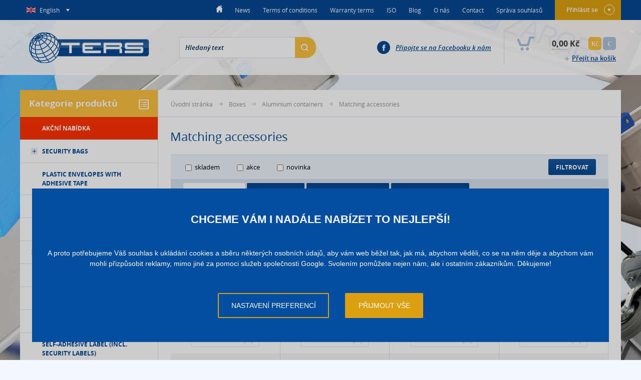

--- FILE ---
content_type: text/html; charset=utf-8
request_url: https://www.ters.cz/en/9-prepravni-kontejnery/hlinikove-prepravky/hlinikove-prepravky-prislusenstvi-a-doplnky.html
body_size: 8893
content:
<!DOCTYPE html PUBLIC "-//W3C//DTD XHTML+RDFa 1.0//EN" "http://www.w3.org/MarkUp/DTD/xhtml-rdfa-1.dtd">
<html xmlns="http://www.w3.org/1999/xhtml" xml:lang="en" xmlns:og="http://opengraphprotocol.org/schema/" xmlns:fb="http://www.facebook.com/2008/fbml">

  <head>

    <title>Matching accessories | Ters</title>

    <meta name="viewport" content="width=device-width, initial-scale=1" lang="en" />
    <meta name="format-detection" content="telephone=no" lang="en" />
    <meta http-equiv="content-type" content="text/html; charset=utf-8" />
    <meta http-equiv="content-language" content="en" />
    <meta name="author" content="SKY Media s.r.o. [www.skymedia.cz]; e-mail: info@skymedia.cz" />
    <meta name="copyright" content="TERS, spol. s r.o. [www.ters.cz]; e-mail: info@ters.cz" />
    <meta name="generator" content="SKY:Shop" />
    <meta name="robots" content="all,follow" />
    <meta name="googlebot" content="index,follow,snippet,archive" />
    <meta name="keywords" content="TERS,Praha,bezpečnostní sáčky,sáčky,bezpečnostní obálky,obálky,plomby,bezpečnostní plomby,přepravní obaly,euroboxy, eurobox,přepravní boxy,přepravní box, přepravní kontejner,přepravní kontejnery,moduly pro třídění pošty,manipulační vozík" />
    <meta name="description" content="TERS, spol. s r.o., Praha - dodavatel bezpečnostních sáčků, obálek, plomb, přepravních kontejnerů a poštovně třídících modulů." />

    <meta property="og:site_name" content="Ters" />
    <meta property="og:title" content="Matching accessories" />
    <meta property="og:type" content="website" />
    <meta property="og:url" content="https://www.ters.cz/en/9-prepravni-kontejnery/hlinikove-prepravky/hlinikove-prepravky-prislusenstvi-a-doplnky.html" />
    <meta property="og:image" content="https://www.ters.cz/ters-logo.png" />

    <link rel="stylesheet" type="text/css" media="screen" href="https://www.ters.cz/_css/_e-shop/screen.css" />
    <link rel="stylesheet" type="text/css" media="screen" href="https://www.ters.cz/_css/_e-shop/jquery.fancybox.css" />
    <link rel="stylesheet" type="text/css" media="print" href="https://www.ters.cz/_css/_e-shop/print.css" />
    <link rel="shortcut icon" type="image/x-icon" href="/favicon.ico" />

    <script type="text/javascript" src="https://www.ters.cz/_scripts/_js/jquery.js?l=en"></script>
    <script type="text/javascript" src="https://www.ters.cz/_scripts/_js/jquery.plugins.js?l=en"></script>
    <script type="text/javascript" src="https://www.ters.cz/index.php?l=en&amp;p=actions&amp;action=js/jquery.init"></script>
    <script type="text/javascript">
      window.dataLayer=window.dataLayer||[];
      function gtag(){dataLayer.push(arguments);}
      gtag('consent','default',{'analytics_storage':'denied','ad_storage':'denied','ad_user_data':'denied','ad_personalization':'denied'});
    </script>
    <script src="https://www.googletagmanager.com/gtag/js?id=G-1PNTMJJT1Q" async></script>
    <script type="text/javascript">
      gtag('js',new Date());gtag('config','G-1PNTMJJT1Q');gtag('config','AW-854260868'); 
    </script>
    <script type="text/javascript">
    //<![CDATA[
      var _hwq = _hwq || [];
      _hwq.push(['setKey', '7FF917C2AA57AD7CDE37AC2EB139E8D3']);_hwq.push(['setTopPos', '102']);_hwq.push(['showWidget', '21']);(function(){
        var ho = document.createElement('script'); ho.type = 'text/javascript'; ho.async = true;
        ho.src = ('https:' == document.location.protocol ? 'https://ssl' : 'http://www') + '.heureka.cz/direct/i/gjs.php?n=wdgt&sak=7FF917C2AA57AD7CDE37AC2EB139E8D3';
        var s = document.getElementsByTagName('script')[0]; s.parentNode.insertBefore(ho, s);
      })();
    //]]>
    </script>

    <!--[if IE 7]>
      <script src="https://www.ters.cz/_scripts/_js/selectivizr.js"></script>
      <link href="https://www.ters.cz/_css/_e-shop/_msie/_ie7/screen.css" media="screen" rel="stylesheet" type="text/css" />
    <![endif]-->
    <!--[if IE 8]>
      <script src="https://www.ters.cz/_scripts/_js/selectivizr.js"></script>
      <link href="https://www.ters.cz/_css/_e-shop/_msie/_ie8/screen.css" media="screen" rel="stylesheet" type="text/css" />
    <![endif]-->
    <!--[if IE 9]>
      <link href="https://www.ters.cz/_css/_e-shop/_msie/_ie9/screen.css" media="screen" rel="stylesheet" type="text/css" />
    <![endif]-->

  </head>

  <body class="stencil2 cat-9">

    <div id="page">

      <!-- overhead - start -->
      <div id="overhead">

        <div class="container">

          <div class="langmenu">

            <p class="en"><a href="#" title="Vyberte jazyk"><span class="ico"></span><span class="ico"></span>English</a></p>

            <div class="container">
              <ul>
                <li class="cs"><span class="ico"></span><a href="https://www.ters.cz/9-prepravni-kontejnery/hlinikove-prepravky/hlinikove-prepravky-prislusenstvi-a-doplnky.html" title="Česky">Česky</a></li>
                <li class="en"><span class="ico"></span><a href="https://www.ters.cz/en/boxes/hlinikove-prepravky/hlinikove-prepravky-prislusenstvi-a-doplnky.html" title="English">English</a></li>
                <li class="sk"><span class="ico"></span><a href="https://www.ters.cz/sk/9-prepravne-kontajnery/hlinikove-prepravky/hlinikove-prepravky-prislusenstvi-a-doplnky.html" title="Slovensky">Slovensky</a></li>
              </ul>
            </div>

          </div>

          <!-- user panel - start -->
          <div class="panel user-panel no-login">

            <p><a href="https://www.ters.cz/en/?p=actions&amp;action=forms/login&amp;value=https%253A%252F%252Fwww.ters.cz%252F%253Fl%253Den%2526r%253D9-prepravni-kontejnery%252Fhlinikove-prepravky%252Fhlinikove-prepravky-prislusenstvi-a-doplnky" rel="inline-content" title="Přihlásit se">Přihlásit se<span class="ico"></span></a></p>
            <div class="container">
              <form id="inline-login-form" method="post" action="https://www.ters.cz/en/?p=login">
                <fieldset>
                  <p><label for="username">Uživatelské jméno</label> <input type="text" id="username" name="login[username]" value="" /></p>
                  <p><label for="password">Heslo</label> <input type="password" id="password" name="login[password]" value="" /></p>
                </fieldset>
                <fieldset class="submit">
                  <p><a href="https://www.ters.cz/en/?p=actions&amp;action=forms/lost-password" rel="inline-content" title="Nevíte své heslo?">Nevíte své heslo?</a></p>
                  <button type="submit" id="inline-login-form-submit" name="login_form_submit" title="Přihlásit">Přihlásit</button>
                </fieldset>
              </form>
              <p><a href="https://www.ters.cz/en/?p=registration" title="Registrace">Registrace</a></p>
            </div>

          </div>
          <!-- user panel - end -->

          <!-- main menu - start -->
          <div class="mainmenu">

            <ol>
              <li><a href="https://www.ters.cz/en/" title="Úvodní stránka">H<span class="ico"></span></a></li>
              <li><a href="https://www.ters.cz/en/news.html" title="News">News</a></li>
              <li><a href="https://www.ters.cz/en/terms-of-conditions.html" title="Terms of conditions">Terms of conditions</a></li>
              <li><a href="https://www.ters.cz/en/warranty-terms.html" title="Warranty terms">Warranty terms</a></li>
              <li><a href="https://www.ters.cz/en/iso.html" title="ISO">ISO</a></li>
              <li><a href="https://www.ters.cz/en/blog.html" title="Blog">Blog</a></li>
              <li><a href="https://www.ters.cz/en/o-nas.html" title="O nás">O nás</a></li>
              <li><a href="https://www.ters.cz/en/contact.html" title="Contact">Contact</a></li>
              <li><a href="https://www.ters.cz/en/sprava-souhlasu.html" title="Správa souhlasů">Správa souhlasů</a></li>
            </ol>

            <span class="hamburger"></span>
          </div>
          <!-- main menu - end -->

          <div class="wrapper"></div>

        </div>

      </div>
      <!-- overhead - end -->

      <!-- header - start -->
      <div id="header">

        <div class="container">

          <!-- logo - start -->
          <div class="logo">
            <p><a href="https://www.ters.cz/en/" title="Ters, spol. s r.o."><img src="https://www.ters.cz/_layout/_e-shop/ters.png" alt="Ters, spol. s r.o. - logo" /></a></p>
          </div>
          <!-- logo - end -->

          <!-- search form - start -->
          <div class="search-form">

            <form id="search-form" method="post" action="https://www.ters.cz/en/?p=search">
              <fieldset>
                <legend>Vyhledávání</legend>
                <input type="text" id="search-text" name="search[text]" value="Hledaný text" title="Hledaný text" />
                <button type="submit" id="search-form-submit" name="search_form_submit" title="Najít">H<span class="ico"></span></button>
                <span class="ico"></span>
              </fieldset>
            </form>

          </div>
          <!-- search form - end -->

          <!-- basket overview - start -->
          <div class="basket-overview empty">

            <p><span class="ico"></span><samp>0,00</samp> Kč</p>

            <ul class="currency">
              <li><a class="active" href="https://www.ters.cz/en/?p=actions&amp;action=catalog/currency&amp;value=CZK" title="CZK">Kč</a></li>
              <li><a href="https://www.ters.cz/en/?p=actions&amp;action=catalog/currency&amp;value=EUR" title="EUR">€</a></li>
            </ul>

            <p class="go-to-cart"><a href="https://www.ters.cz/en/?p=cart" title="Přejít na košík">Přejít na košík<span class="ico"></span></a></p>

          </div>
          <!-- basket overview - end -->

          <!-- Facebook - start -->
          <p class="facebook"><a href="https://www.facebook.com/Ters.cz" title="Připojte se na Facebooku k nám">Připojte se na Facebooku k nám</a><span class="ico"></span></p>
          <!-- Facebook - end -->

          <div class="wrapper"></div>

        </div>

      </div>
      <!-- header - end -->

      <!-- content - start -->
      <div id="content">

        <!-- columns - start -->
        <div class="columns">

          <!-- quick contact - start -->
          <div class="quick-contact">
            <p>Chci zavolat<br /><samp>+420 284 816 282</samp></p>
            <p>Chci napsat<br /><a href="mailto:info@ters.cz" title="info@ters.cz">info@ters.cz</a></p>
            <p>Facebook<br /><a href="https://www.facebook.com/Ters.cz" title="Facebook stránka TERS.cz">Facebook stránka</a></p>
            <span class="shadow"></span>
          </div>
          <!-- quick contact - end -->

          <!-- right column - start -->
          <div class="right-column">

            <a class="anchor" name="category"></a>

            <!-- navigation - start -->
            <div class="navigation">

              <ul>
                <li><a href="https://www.ters.cz/en/" title="Úvodní stránka">Úvodní stránka</a><span class="ico"></span></li>
                <li><a href="https://www.ters.cz/en/boxes.html" title="Boxes">Boxes</a><span class="ico"></span></li>
                <li><a href="https://www.ters.cz/en/boxes/hlinikove-prepravky.html" title="Aluminium containers">Aluminium containers</a><span class="ico"></span></li>
                <li>Matching accessories</li>
              </ul>

              <div class="wrapper"></div>

            </div>
            <!-- navigation - end -->

            <h1>Matching accessories</h1>

            <!-- filter - start -->
            <div class="filter">

              <form id="settings" method="post" action="https://www.ters.cz/en/?p=actions&amp;action=catalog/settings">

                <fieldset>
                  <p><input type="checkbox" id="option-stock" name="filter[stock]" value="stock" /> <label for="option-stock">skladem</label></p>
                  <p><input type="checkbox" id="top" name="filter[top]" value="top" /> <label for="top">akce</label></p>
                  <p><input type="checkbox" id="news" name="filter[news]" value="news" /> <label for="news">novinka</label></p>
                  <button id="submit-filter" name="submit_filter" title="Filtrovat" type="submit">Filtrovat</button>
                </fieldset>

                <div class="wrapper"></div>

              </form>

            </div>
            <!-- filter - end -->

            <!-- sorting/ordering - start -->
            <div class="bookmarks static">

              <ul>
                <li class="sort-by-name"><a class="active" href="https://www.ters.cz/en/9-prepravni-kontejnery/hlinikove-prepravky/hlinikove-prepravky-prislusenstvi-a-doplnky.html?sortBy=name#settings" title="Dle názvu">Dle názvu<span class="ico"></span></a></li>
                <li class="sort-by-code"><a href="https://www.ters.cz/en/9-prepravni-kontejnery/hlinikove-prepravky/hlinikove-prepravky-prislusenstvi-a-doplnky.html?sortBy=code#settings" title="Dle názvu">Dle kódu<span class="ico"></span></a></li>
                <li class="sort-by-cheapest"><a href="https://www.ters.cz/en/9-prepravni-kontejnery/hlinikove-prepravky/hlinikove-prepravky-prislusenstvi-a-doplnky.html?sortBy=cheapest#settings" title="Od nejlevnějšího">Od nejlevnějšího<span class="ico"></span></a></li>
                <li class="sort-by-mostexpensive"><a href="https://www.ters.cz/en/9-prepravni-kontejnery/hlinikove-prepravky/hlinikove-prepravky-prislusenstvi-a-doplnky.html?sortBy=mostexpensive#settings" title="Od nejdražšího">Od nejdražšího<span class="ico"></span></a></li>
              </ul>

              <div class="wrapper"></div>

            </div>
            <!-- sorting/ordering - end -->

            <!-- products - start -->
            <div class="products list table-display">

              <div class="item">
                <p><a href="https://www.ters.cz/en/225-podvozek-40607.html" title="Aluminium dolly W 150">Aluminium dolly W 150</a></p>
                <p class="code">Kód produktu: <samp>40607</samp></p>
                <p class="figure">
                  <a href="https://www.ters.cz/en/225-podvozek-40607.html" title="Aluminium dolly W 150"><img src="https://storage.ters.cz/images/small/06b8059da05c716046fb10698c19438c.jpg" alt="Aluminium dolly W 150" /><span class="ico"></span></a>
                </p>
                <p class="availability off-stock">není skladem<span class="ico"></span></p>
                <div class="container">
                  <p class="price"><samp>5.820,00 Kč</samp> bez DPH</p>
                  <form id="item-225" method="post" action="https://www.ters.cz/en/?p=actions&amp;action=cart/add-to-cart" class="into-basket">
                    <fieldset>
                      <p><input type="text" name="quantity" value="1" size="3" /></p>
                      <ul class="items inc1">
                        <li class="increase"><a href="#" title="Zvýšit počet kusů">+</a></li>
                        <li class="decrease"><a href="#" title="Snížit počet kusů">-</a></li>
                      </ul>
                      <input type="hidden" name="item_id" value="225" />
                      <button type="submit" title="Koupit">Koupit</button>
                    </fieldset>
                  </form>
                </div>
              </div>

              <div class="item">
                <p><a href="https://www.ters.cz/en/226-podvozek-40608.html" title="Aluminium dolly W 150">Aluminium dolly  W 150</a></p>
                <p class="code">Kód produktu: <samp>40608</samp></p>
                <p class="figure">
                  <a href="https://www.ters.cz/en/226-podvozek-40608.html" title="Aluminium dolly W 150"><img src="https://storage.ters.cz/images/small/6885c004399d28c37cf33c2bb536a767.jpg" alt="Aluminium dolly W 150" /><span class="ico"></span></a>
                </p>
                <p class="availability off-stock">není skladem<span class="ico"></span></p>
                <div class="container">
                  <p class="price"><samp>6.090,00 Kč</samp> bez DPH</p>
                  <form id="item-226" method="post" action="https://www.ters.cz/en/?p=actions&amp;action=cart/add-to-cart" class="into-basket">
                    <fieldset>
                      <p><input type="text" name="quantity" value="1" size="3" /></p>
                      <ul class="items inc1">
                        <li class="increase"><a href="#" title="Zvýšit počet kusů">+</a></li>
                        <li class="decrease"><a href="#" title="Snížit počet kusů">-</a></li>
                      </ul>
                      <input type="hidden" name="item_id" value="226" />
                      <button type="submit" title="Koupit">Koupit</button>
                    </fieldset>
                  </form>
                </div>
              </div>

              <div class="item">
                <p><a href="https://www.ters.cz/en/krabice-na-dily.html" title="Box for small components">Box for small components</a></p>
                <p class="code">Kód produktu: <samp>40628</samp></p>
                <p class="figure">
                  <a href="https://www.ters.cz/en/krabice-na-dily.html" title="Box for small components"><img src="https://www.ters.cz/_layout/_e-shop/blank.jpg" alt="Box for small components" /><span class="ico"></span></a>
                </p>
                <p class="availability off-stock">není skladem<span class="ico"></span></p>
                <div class="container">
                  <p class="price"><samp>1.370,00 Kč</samp> bez DPH</p>
                  <form id="item-297" method="post" action="https://www.ters.cz/en/?p=actions&amp;action=cart/add-to-cart" class="into-basket">
                    <fieldset>
                      <p><input type="text" name="quantity" value="1" size="3" /></p>
                      <ul class="items inc1">
                        <li class="increase"><a href="#" title="Zvýšit počet kusů">+</a></li>
                        <li class="decrease"><a href="#" title="Snížit počet kusů">-</a></li>
                      </ul>
                      <input type="hidden" name="item_id" value="297" />
                      <button type="submit" title="Koupit">Koupit</button>
                    </fieldset>
                  </form>
                </div>
              </div>

              <div class="item">
                <p><a href="https://www.ters.cz/en/penova-vypln-40735.html" title="Pick´n pluck foam set - 40735">Pick´n pluck foam set - 40735</a></p>
                <p class="code">Kód produktu: <samp>40735</samp></p>
                <p class="figure">
                  <a href="https://www.ters.cz/en/penova-vypln-40735.html" title="Pick´n pluck foam set - 40735"><img src="https://storage.ters.cz/images/small/a1167de314509fc3afc6ac3605c16863.jpg" alt="Pick´n pluck foam set - 40735" /><span class="ico"></span></a>
                </p>
                <p class="availability off-stock">není skladem<span class="ico"></span></p>
                <div class="container">
                  <p class="price"><samp>1.370,00 Kč</samp> bez DPH</p>
                  <form id="item-192" method="post" action="https://www.ters.cz/en/?p=actions&amp;action=cart/add-to-cart" class="into-basket">
                    <fieldset>
                      <p><input type="text" name="quantity" value="1" size="3" /></p>
                      <ul class="items inc1">
                        <li class="increase"><a href="#" title="Zvýšit počet kusů">+</a></li>
                        <li class="decrease"><a href="#" title="Snížit počet kusů">-</a></li>
                      </ul>
                      <input type="hidden" name="item_id" value="192" />
                      <button type="submit" title="Koupit">Koupit</button>
                    </fieldset>
                  </form>
                </div>
              </div>

              <div class="wrapper"></div>

              <div class="item">
                <p><a href="https://www.ters.cz/en/penova-vypln-40736.html" title="Pick´n pluck foam set - 40736">Pick´n pluck foam set - 40736</a></p>
                <p class="code">Kód produktu: <samp>40736</samp></p>
                <p class="figure">
                  <a href="https://www.ters.cz/en/penova-vypln-40736.html" title="Pick´n pluck foam set - 40736"><img src="https://storage.ters.cz/images/small/3375102258c9b175e9f30a73b680340d.jpg" alt="Pick´n pluck foam set - 40736" /><span class="ico"></span></a>
                </p>
                <p class="availability in-stock">skladem<span class="ico"></span></p>
                <div class="container">
                  <p class="price"><samp>2.350,00 Kč</samp> bez DPH</p>
                  <form id="item-194" method="post" action="https://www.ters.cz/en/?p=actions&amp;action=cart/add-to-cart" class="into-basket">
                    <fieldset>
                      <p><input type="text" name="quantity" value="1" size="3" /></p>
                      <ul class="items inc1">
                        <li class="increase"><a href="#" title="Zvýšit počet kusů">+</a></li>
                        <li class="decrease"><a href="#" title="Snížit počet kusů">-</a></li>
                      </ul>
                      <input type="hidden" name="item_id" value="194" />
                      <button type="submit" title="Koupit">Koupit</button>
                    </fieldset>
                  </form>
                </div>
              </div>

              <div class="item">
                <p><a href="https://www.ters.cz/en/predstavitelna-pricka-40864.html" title="Комплект регулируемой алюминиевой перегородки">Комплект регулируемой алюминиевой перегородки</a></p>
                <p class="code">Kód produktu: <samp>40864</samp></p>
                <p class="figure">
                  <a href="https://www.ters.cz/en/predstavitelna-pricka-40864.html" title="Комплект регулируемой алюминиевой перегородки"><img src="https://storage.ters.cz/images/small/ae4dcd896604fe69ad3bc198ad216c62.jpg" alt="Комплект регулируемой алюминиевой перегородки" /><span class="ico"></span></a>
                </p>
                <p class="availability off-stock">není skladem<span class="ico"></span></p>
                <div class="container">
                  <p class="price"><samp>530,00 Kč</samp> bez DPH</p>
                  <form id="item-196" method="post" action="https://www.ters.cz/en/?p=actions&amp;action=cart/add-to-cart" class="into-basket">
                    <fieldset>
                      <p><input type="text" name="quantity" value="1" size="3" /></p>
                      <ul class="items inc1">
                        <li class="increase"><a href="#" title="Zvýšit počet kusů">+</a></li>
                        <li class="decrease"><a href="#" title="Snížit počet kusů">-</a></li>
                      </ul>
                      <input type="hidden" name="item_id" value="196" />
                      <button type="submit" title="Koupit">Koupit</button>
                    </fieldset>
                  </form>
                </div>
              </div>

              <div class="item">
                <p><a href="https://www.ters.cz/en/predstavitelna-pricka-40865.html" title="Комплект регулируемой алюминиевой перегородки">Комплект регулируемой алюминиевой перегородки</a></p>
                <p class="code">Kód produktu: <samp>40865</samp></p>
                <p class="figure">
                  <a href="https://www.ters.cz/en/predstavitelna-pricka-40865.html" title="Комплект регулируемой алюминиевой перегородки"><img src="https://storage.ters.cz/images/small/76ad3c1b7257d58eca8683ab90c25bed.jpg" alt="Комплект регулируемой алюминиевой перегородки" /><span class="ico"></span></a>
                </p>
                <p class="availability off-stock">není skladem<span class="ico"></span></p>
                <div class="container">
                  <p class="price"><samp>680,00 Kč</samp> bez DPH</p>
                  <form id="item-197" method="post" action="https://www.ters.cz/en/?p=actions&amp;action=cart/add-to-cart" class="into-basket">
                    <fieldset>
                      <p><input type="text" name="quantity" value="1" size="3" /></p>
                      <ul class="items inc1">
                        <li class="increase"><a href="#" title="Zvýšit počet kusů">+</a></li>
                        <li class="decrease"><a href="#" title="Snížit počet kusů">-</a></li>
                      </ul>
                      <input type="hidden" name="item_id" value="197" />
                      <button type="submit" title="Koupit">Koupit</button>
                    </fieldset>
                  </form>
                </div>
              </div>

              <div class="item">
                <p><a href="https://www.ters.cz/en/pridavna-kolecka-40738.html" title="Add-on castors 40738">Add-on castors 40738</a></p>
                <p class="code">Kód produktu: <samp>40738</samp></p>
                <p class="figure">
                  <a href="https://www.ters.cz/en/pridavna-kolecka-40738.html" title="Add-on castors 40738"><img src="https://storage.ters.cz/images/small/9888f6c89873a7da716c60be5cb12add.jpg" alt="Add-on castors 40738" /><span class="ico"></span></a>
                </p>
                <p class="availability off-stock">není skladem<span class="ico"></span></p>
                <div class="container">
                  <p class="price"><samp>960,00 Kč</samp> bez DPH</p>
                  <form id="item-227" method="post" action="https://www.ters.cz/en/?p=actions&amp;action=cart/add-to-cart" class="into-basket">
                    <fieldset>
                      <p><input type="text" name="quantity" value="1" size="3" /></p>
                      <ul class="items inc1">
                        <li class="increase"><a href="#" title="Zvýšit počet kusů">+</a></li>
                        <li class="decrease"><a href="#" title="Snížit počet kusů">-</a></li>
                      </ul>
                      <input type="hidden" name="item_id" value="227" />
                      <button type="submit" title="Koupit">Koupit</button>
                    </fieldset>
                  </form>
                </div>
              </div>

              <div class="wrapper"></div>

              <div class="item">
                <p><a href="https://www.ters.cz/en/pridavna-kolecka-40741.html" title="Clip-on castors 40741">Clip-on castors 40741</a></p>
                <p class="code">Kód produktu: <samp>40741</samp></p>
                <p class="figure">
                  <a href="https://www.ters.cz/en/pridavna-kolecka-40741.html" title="Clip-on castors 40741"><img src="https://storage.ters.cz/images/small/2601fb10b0bec6be22e8d80d8343dc26.jpg" alt="Clip-on castors 40741" /><span class="ico"></span></a>
                </p>
                <p class="availability off-stock">není skladem<span class="ico"></span></p>
                <div class="container">
                  <p class="price"><samp>1.790,00 Kč</samp> bez DPH</p>
                  <form id="item-228" method="post" action="https://www.ters.cz/en/?p=actions&amp;action=cart/add-to-cart" class="into-basket">
                    <fieldset>
                      <p><input type="text" name="quantity" value="1" size="3" /></p>
                      <ul class="items inc1">
                        <li class="increase"><a href="#" title="Zvýšit počet kusů">+</a></li>
                        <li class="decrease"><a href="#" title="Snížit počet kusů">-</a></li>
                      </ul>
                      <input type="hidden" name="item_id" value="228" />
                      <button type="submit" title="Koupit">Koupit</button>
                    </fieldset>
                  </form>
                </div>
              </div>

              <div class="item">
                <p><a href="https://www.ters.cz/en/pridavna-kolecka-40742.html" title="Clip-on castors 40742">Clip-on castors 40742</a></p>
                <p class="code">Kód produktu: <samp>40742</samp></p>
                <p class="figure">
                  <a href="https://www.ters.cz/en/pridavna-kolecka-40742.html" title="Clip-on castors 40742"><img src="https://storage.ters.cz/images/small/d433aa5c09e37232030ef144b80e3fc9.jpg" alt="Clip-on castors 40742" /><span class="ico"></span></a>
                </p>
                <p class="availability off-stock">není skladem<span class="ico"></span></p>
                <div class="container">
                  <p class="price"><samp>2.220,00 Kč</samp> bez DPH</p>
                  <form id="item-229" method="post" action="https://www.ters.cz/en/?p=actions&amp;action=cart/add-to-cart" class="into-basket">
                    <fieldset>
                      <p><input type="text" name="quantity" value="1" size="3" /></p>
                      <ul class="items inc1">
                        <li class="increase"><a href="#" title="Zvýšit počet kusů">+</a></li>
                        <li class="decrease"><a href="#" title="Snížit počet kusů">-</a></li>
                      </ul>
                      <input type="hidden" name="item_id" value="229" />
                      <button type="submit" title="Koupit">Koupit</button>
                    </fieldset>
                  </form>
                </div>
              </div>

              <div class="item">
                <p><a href="https://www.ters.cz/en/penova-vypln-40730.html" title="Adjustable divider panel system">Adjustable divider panel system</a></p>
                <p class="code">Kód produktu: <samp>40730</samp></p>
                <p class="figure">
                  <a href="https://www.ters.cz/en/penova-vypln-40730.html" title="Adjustable divider panel system"><img src="https://storage.ters.cz/images/small/88a0e7366852187c95c9ce91d69d77d8.jpg" alt="Adjustable divider panel system" /><span class="ico"></span></a>
                </p>
                <p class="availability off-stock">není skladem<span class="ico"></span></p>
                <div class="container">
                  <p class="price"><samp>2.350,00 Kč</samp> bez DPH</p>
                  <form id="item-191" method="post" action="https://www.ters.cz/en/?p=actions&amp;action=cart/add-to-cart" class="into-basket">
                    <fieldset>
                      <p><input type="text" name="quantity" value="1" size="3" /></p>
                      <ul class="items inc1">
                        <li class="increase"><a href="#" title="Zvýšit počet kusů">+</a></li>
                        <li class="decrease"><a href="#" title="Snížit počet kusů">-</a></li>
                      </ul>
                      <input type="hidden" name="item_id" value="191" />
                      <button type="submit" title="Koupit">Koupit</button>
                    </fieldset>
                  </form>
                </div>
              </div>

              <div class="item">
                <p><a href="https://www.ters.cz/en/sada-zamku.html" title="Lock set">Lock set</a></p>
                <p class="code">Kód produktu: <samp>40832</samp></p>
                <p class="figure">
                  <a href="https://www.ters.cz/en/sada-zamku.html" title="Lock set"><img src="https://storage.ters.cz/images/small/89af096607ecc0bde57ab5172d9e9ae2.jpg" alt="Lock set" /><span class="ico"></span></a>
                </p>
                <p class="availability in-stock">skladem<span class="ico"></span></p>
                <div class="container">
                  <p class="price"><samp>680,00 Kč</samp> bez DPH</p>
                  <form id="item-190" method="post" action="https://www.ters.cz/en/?p=actions&amp;action=cart/add-to-cart" class="into-basket">
                    <fieldset>
                      <p><input type="text" name="quantity" value="1" size="3" /></p>
                      <ul class="items inc1">
                        <li class="increase"><a href="#" title="Zvýšit počet kusů">+</a></li>
                        <li class="decrease"><a href="#" title="Snížit počet kusů">-</a></li>
                      </ul>
                      <input type="hidden" name="item_id" value="190" />
                      <button type="submit" title="Koupit">Koupit</button>
                    </fieldset>
                  </form>
                </div>
              </div>

              <div class="wrapper"></div>

              <div class="item">
                <p><a href="https://www.ters.cz/en/odnimatelna-trolej.html" title="Trolleys">Trolleys</a></p>
                <p class="code">Kód produktu: <samp>40739</samp></p>
                <p class="figure">
                  <a href="https://www.ters.cz/en/odnimatelna-trolej.html" title="Trolleys"><img src="https://storage.ters.cz/images/small/6b3ea660f51c9f5593114f46bb1f2c0f.jpg" alt="Trolleys" /><span class="ico"></span></a>
                </p>
                <p class="availability off-stock">není skladem<span class="ico"></span></p>
                <div class="container">
                  <p class="price"><samp>1.520,00 Kč</samp> bez DPH</p>
                  <form id="item-195" method="post" action="https://www.ters.cz/en/?p=actions&amp;action=cart/add-to-cart" class="into-basket">
                    <fieldset>
                      <p><input type="text" name="quantity" value="1" size="3" /></p>
                      <ul class="items inc1">
                        <li class="increase"><a href="#" title="Zvýšit počet kusů">+</a></li>
                        <li class="decrease"><a href="#" title="Snížit počet kusů">-</a></li>
                      </ul>
                      <input type="hidden" name="item_id" value="195" />
                      <button type="submit" title="Koupit">Koupit</button>
                    </fieldset>
                  </form>
                </div>
              </div>

              <div class="wrapper"></div>

            </div>
            <!-- products - end -->

            <!-- pagination - start -->
            <div class="container page-browsing">

              <p class="total-pages">Položky 1 - 13 z celkem <samp>13</samp></p>

            <div class="wrapper"></div>

            </div>
            <!-- pagination - end -->

            <!-- Google re-markeging - start -->
            <script>
              gtag('event','view_item_list',{
                'send_to': 'AW-854260868',
                'items': [{'id': '225','google_business_vertical': 'retail'},{'id': '226','google_business_vertical': 'retail'},{'id': '297','google_business_vertical': 'retail'},{'id': '192','google_business_vertical': 'retail'},{'id': '194','google_business_vertical': 'retail'},{'id': '196','google_business_vertical': 'retail'},{'id': '197','google_business_vertical': 'retail'},{'id': '227','google_business_vertical': 'retail'},{'id': '228','google_business_vertical': 'retail'},{'id': '229','google_business_vertical': 'retail'},{'id': '191','google_business_vertical': 'retail'},{'id': '190','google_business_vertical': 'retail'},{'id': '195','google_business_vertical': 'retail'}],
                'ecomm_pagetype': 'category',
                'ecomm_category': 'Boxes > Aluminium containers > Matching accessories'
              });
            </script>
            <!-- Google re-markeging - end -->

            <!-- Seznam retargeting - start -->
            <script src="https://c.seznam.cz/js/rc.js"></script>
            <script type="text/javascript">
              var retargetingConf = {
                rtgId: 45744,
                pageType: "category",
                consent: 0
              };
              if (window.rc && window.rc.retargetingHit) { window.rc.retargetingHit(retargetingConf); }
            </script>

            <!-- Seznam retargeting - end -->

          </div>
          <!-- right column - end -->

          <!-- left column - start -->
          <div class="left-column">

            <!-- catalog - start -->
            <div class="products brief">

              <p>Kategorie produktů<span class="ico"></span></p>

              <ul>
                <li class="specials"><a href="https://www.ters.cz/en/?p=specials" title="Akční nabídka">Akční nabídka</a></li>
                <li class="has-subitems contracted">
                  <a class="root-category" href="https://www.ters.cz/en/bezpecnostni-sacky1.html#content" title="Security bags">Security bags<span class="ico"></span></a>
                  <ul class="subitems level-1">
                    <li><a href="https://www.ters.cz/en/bezpecnostni-sacky1/540-bezpecnostni-sacky2.html#content" title="Security bags">Security bags</a></li>
                    <li><a href="https://www.ters.cz/en/bezpecnostni-sacky1/539-ldpe-tasky-s-bezpecnostni-paskou.html#content" title="Bags with security tape">Bags with security tape</a></li>
                    <li><a href="https://www.ters.cz/en/bezpecnostni-sacky1/541-pe-sacky-s-lepici-paskou.html#content" title="LDPE bags with adhesive tape">LDPE bags with adhesive tape</a></li>
                  </ul>
                </li>
                <li class=" contracted"><a class="root-category" href="https://www.ters.cz/en/bezpecnosti-obalky.html#content" title="Plastic envelopes with adhesive tape">Plastic envelopes with adhesive tape</a></li>
                <li class=" contracted"><a class="root-category" href="https://www.ters.cz/en/bezpecnostni-plomby.html#content" title="Security seals">Security seals</a></li>
                <li class=" contracted"><a class="root-category" href="https://www.ters.cz/en/prepravni-obaly.html#content" title="Transport cases">Transport cases</a></li>
                <li class="has-subitems contracted">
                  <a class="root-category" href="https://www.ters.cz/en/7-prepravni-pytle.html#content" title="Transport bags and coin bags">Transport bags and coin bags<span class="ico"></span></a>
                  <ul class="subitems level-1">
                    <li><a href="https://www.ters.cz/en/7-prepravni-pytle/jutove-pytle.html#content" title="Transport bags (polyester)">Transport bags (polyester)</a></li>
                    <li><a href="https://www.ters.cz/en/7-prepravni-pytle/plastove-pytle.html#content" title="Transport bags (plastic)">Transport bags (plastic)</a></li>
                    <li><a href="https://www.ters.cz/en/7-prepravni-pytle/sacky-na-mince.html#content" title="Coin bags">Coin bags</a></li>
                  </ul>
                </li>
                <li class=" contracted"><a class="root-category" href="https://www.ters.cz/en/778-odpadni-pytle-a-sacky-do-kose.html#content" title="Odpadní pytle a sáčky do koše">Odpadní pytle a sáčky do koše</a></li>
                <li class=" contracted"><a class="root-category" href="https://www.ters.cz/en/bezpecnostni-pasky.html#content" title="Security tapes">Security tapes</a></li>
                <li class=" contracted"><a class="root-category" href="https://www.ters.cz/en/832-samolepici-etikety.html#content" title="Samolepicí etikety">Samolepicí etikety</a></li>
                <li class=" contracted"><a class="root-category" href="https://www.ters.cz/en/bezpecnostni-stitky.html#content" title="Self-adhesive label (incl. security labels)">Self-adhesive label (incl. security labels)</a></li>
                <li class="has-subitems expanded">
                  <a class="root-category active" href="https://www.ters.cz/en/boxes.html#content" title="Boxes">Boxes<span class="ico"></span></a>
                  <ul class="subitems level-1">
                    <li class="has-subitems expanded">
                      <a class="active" href="https://www.ters.cz/en/boxes/hlinikove-prepravky.html#content" title="Aluminium containers">Aluminium containers</a>
                      <ul class="subitems level-2">
                        <li><a href="https://www.ters.cz/en/boxes/hlinikove-prepravky/hlinikove-prepravky-eurobox.html#content" title="Aluminium container EUROBOX">Aluminium container EUROBOX</a></li>
                        <li><a href="https://www.ters.cz/en/boxes/hlinikove-prepravky/hlinikove-prepravky-k470.html#content" title="Aluminium container K470">Aluminium container K470</a></li>
                        <li class="expanded"><a class="active" href="https://www.ters.cz/en/boxes/hlinikove-prepravky/hlinikove-prepravky-prislusenstvi-a-doplnky.html#content" title="Matching accessories">Matching accessories</a></li>
                      </ul>
                    </li>
                    <li><a href="https://www.ters.cz/en/boxes/plastove-prepravky.html#content" title="Plastics container">Plastics container</a></li>
                  </ul>
                </li>
                <li class="has-subitems contracted">
                  <a class="root-category" href="https://www.ters.cz/en/impulsni-svareci-listy.html#content" title="Impulse sealers">Impulse sealers<span class="ico"></span></a>
                  <ul class="subitems level-1">
                    <li><a href="https://www.ters.cz/en/impulsni-svareci-listy/impulsni-svarecky.html#content" title="Impulse sealers">Impulse sealers</a></li>
                    <li><a href="https://www.ters.cz/en/impulsni-svareci-listy/impulsni-svarecky-prislusenstvi-a-doplnky.html#content" title="Matching accessories">Matching accessories</a></li>
                  </ul>
                </li>
                <li class="has-subitems contracted">
                  <a class="root-category" href="https://www.ters.cz/en/papirove-pasky-na-bankovky.html#content" title="Currency paper strap">Currency paper strap<span class="ico"></span></a>
                  <ul class="subitems level-1">
                    <li><a href="https://www.ters.cz/en/papirove-pasky-na-bankovky/papirove-pasky-na-bankovky1.html#content" title="Currency paper strap for CZK banknotes (unprinted)">Currency paper strap for CZK banknotes (unprinted)</a></li>
                    <li><a href="https://www.ters.cz/en/papirove-pasky-na-bankovky/papirove-pasky-na-bankovky3.html#content" title="Currency paper strap for CZK banknotes (standard printing)">Currency paper strap for CZK banknotes (standard printing)</a></li>
                    <li><a href="https://www.ters.cz/en/papirove-pasky-na-bankovky/649-papirova-paska-na-euro-bankovky.html#content" title="Papírová páska na Euro bankovky (český potisk)">Papírová páska na Euro bankovky (český potisk)</a></li>
                    <li><a href="https://www.ters.cz/en/papirove-pasky-na-bankovky/papirove-pasky-na-bankovky-euro.html#content" title="Currency paper strap for EURO banknotes (Slovak printing)">Currency paper strap for EURO banknotes (Slovak printing)</a></li>
                  </ul>
                </li>
                <li class=" contracted"><a class="root-category" href="https://www.ters.cz/en/kotouce-do-automatu-pro-rulickovani-minci.html#content" title="Paper for wrapping coins">Paper for wrapping coins</a></li>
                <li class="has-subitems contracted">
                  <a class="root-category" href="https://www.ters.cz/en/samouzaviraci-sacky.html#content" title="Self-closing bags">Self-closing bags<span class="ico"></span></a>
                  <ul class="subitems level-1">
                    <li><a href="https://www.ters.cz/en/samouzaviraci-sacky/927-zip-sacky-uzaviratelne.html#content" title="Uzavíratelné ZIP sáčky">Uzavíratelné ZIP sáčky</a></li>
                    <li><a href="https://www.ters.cz/en/samouzaviraci-sacky/925-zip-sacky-s-jezdcem.html#content" title="Uzavíratelné ZIP sáčky s posuvným jezdcem">Uzavíratelné ZIP sáčky s posuvným jezdcem</a></li>
                  </ul>
                </li>
                <li class="has-subitems contracted">
                  <a class="root-category" href="https://www.ters.cz/en/bezpecnostni-kufry.html#content" title="Security luggage">Security luggage<span class="ico"></span></a>
                  <ul class="subitems level-1">
                    <li><a href="https://www.ters.cz/en/bezpecnostni-kufry/economy-ec.html#content" title="ECONOMY EC">ECONOMY EC</a></li>
                    <li><a href="https://www.ters.cz/en/bezpecnostni-kufry/prestige-al.html#content" title="PRESTIGE AL">PRESTIGE AL</a></li>
                    <li><a href="https://www.ters.cz/en/bezpecnostni-kufry/prestige-pi.html#content" title="PRESTIGE PI">PRESTIGE PI</a></li>
                    <li><a href="https://www.ters.cz/en/bezpecnostni-kufry/prestige-pm.html#content" title="PRESTIGE PM">PRESTIGE PM</a></li>
                    <li><a href="https://www.ters.cz/en/bezpecnostni-kufry/special-bl.html#content" title="SPECIAL BL">SPECIAL BL</a></li>
                    <li><a href="https://www.ters.cz/en/bezpecnostni-kufry/special-kb.html#content" title="SPECIAL KB">SPECIAL KB</a></li>
                    <li><a href="https://www.ters.cz/en/bezpecnostni-kufry/special-sp.html#content" title="SPECIAL SP">SPECIAL SP</a></li>
                  </ul>
                </li>
                <li class=" contracted"><a class="root-category" href="https://www.ters.cz/en/709-ohranicovaci-vytycovaci-pasky.html#content" title="Ohraničovací, (vytyčovací) pásky">Ohraničovací, (vytyčovací) pásky</a></li>
                <li class=" contracted"><a class="root-category" href="https://www.ters.cz/en/ostatni.html#content" title="Others">Others</a></li>
                <li class="has-subitems contracted">
                  <a class="root-category" href="https://www.ters.cz/en/ostatni-1.html#content" title="Goods delivered only by telephone arrangement">Goods delivered only by telephone arrangement<span class="ico"></span></a>
                  <ul class="subitems level-1">
                    <li><a href="https://www.ters.cz/en/ostatni-1/bezpecnostni-tasky-duty-free.html#content" title="DEBAS.T.E.B. - Duty Free">DEBAS.T.E.B. - Duty Free</a></li>
                  </ul>
                </li>
              </ul>

            </div>
            <!-- catalog - end -->

          </div>
          <!-- left column - end -->

          <div class="wrapper"></div>

        </div>
        <!-- columns - end -->

      </div>
      <!-- content - end -->

      <!-- footer - start -->
      <div id="footer">

        <!-- site owner - start -->
        <p class="site-owner">&copy; 2026 <a href="https://www.ters.cz/en/" title="Ters, spol. s r.o.">Ters, spol. s r.o.</a></p>
        <!-- site owner - end -->

        <!-- Facebook - start -->
        <p class="facebook"><a href="https://www.facebook.com/Ters.cz" title="Připojte se na Facebooku k nám">f<span class="ico"></span></a></p>
        <!-- Facebook - end -->

        <!-- author - start -->
        <p class="author">Vytvořilo studio <a href="http://www.skymedia.cz" title="SKY Media - www stránky, e-shopy &amp; SEO">SKY Media</a></p>
        <!-- author - end -->

        <!-- bottom menu - start -->
        <ol class="footmenu">
          <li><a href="https://www.ters.cz/en/news.html" title="News">News</a></li>
          <li><a href="https://www.ters.cz/en/terms-of-conditions.html" title="Terms of conditions">Terms of conditions</a></li>
          <li><a href="https://www.ters.cz/en/warranty-terms.html" title="Warranty terms">Warranty terms</a></li>
          <li><a href="https://www.ters.cz/en/iso.html" title="ISO">ISO</a></li>
          <li><a href="https://www.ters.cz/en/blog.html" title="Blog">Blog</a></li>
          <li><a href="https://www.ters.cz/en/o-nas.html" title="O nás">O nás</a></li>
          <li><a href="https://www.ters.cz/en/contact.html" title="Contact">Contact</a></li>
          <li><a href="https://www.ters.cz/en/sprava-souhlasu.html" title="Správa souhlasů">Správa souhlasů</a></li>
        </ol>
        <!-- bottom menu - end -->

        <span class="ico"></span>

        <div class="wrapper"></div>

      </div>
      <!-- footer - end -->

      <!-- Facebook - start -->
      <div class="comgate"><a href="https://www.comgate.cz/cz/platebni-brana"><img src="https://www.ters.cz/_layout/_e-shop/comgate.png" alt="Platební brána ComGate" /></a></div>
      <!-- Facebook - end -->

    <style>.cookie-consent-bar{background-color:rgba(0,0,0,.2);bottom:0;content:"";left:0;position:fixed;pointer-events:none;top:0;right:0;z-index:99}.cookie-consent-bar__content{align-items:center;background-color:#034ea1;bottom:5%;color:#fff;display:flex;flex-direction:column;font-size:.875rem;justify-content:center;left:5%;padding:3rem 1.5rem 3rem 1.5rem;pointer-events:initial;position:absolute;right:5%;text-align:center}.cookie-consent-bar__heading{font-size:1.375rem;font-weight:700;line-height:1.25;margin-bottom:2.75rem;text-transform:uppercase}.cookie-consent-bar__text{line-height:1.5}.cookie-consent-bar__buttons{display:flex;flex-direction:row;flex-grow:1;flex-wrap:wrap;justify-content:center;margin:3rem -1rem -1rem -1rem;position:relative}.cookie-consent-bar__button{align-items:center;background-color:#dc9f0f;border:2px solid transparent;border-radius:2px;box-sizing:border-box;color:#fff;display:inline-flex;flex-shrink:0;font-size:1em;font-weight:400;justify-content:center;line-height:1.3;margin:0 1rem 1rem 1rem;overflow:hidden;outline:0;padding:1em 1.75em 1em 1.75em;text-decoration:none;text-transform:uppercase;transition:background-color 125ms ease,border-color 125ms ease,color 125ms ease;word-break:normal}.cookie-consent-bar__button:hover{background-color:#033e7e!important;border:2px solid transparent!important}.cookie-consent-bar__button--light{background:0 0!important;border-color:#dc9f0f!important}.cookie-consent-bar__button--light:hover{background:0 0!important;border-color:#033e7e!important}@media only screen and (max-width:38.75em){.cookie-consent-bar__buttons{flex-direction:column}.cookie-consent-bar__button[data-cookie-accept=all]{order:-1}}</style>

    <div class="cookie-consent-bar" data-cookie-consent-bar>
      <div class="cookie-consent-bar__content">
        <form action="https://www.ters.cz/en/?p=actions&amp;action=consent/consent" method="POST">
          <p class="cookie-consent-bar__heading">Chceme Vám i nadále nabízet to nejlepší!</p>
          <div class="cookie-consent-bar__text">
            <p>A proto potřebujeme Váš souhlas k ukládání cookies a sběru některých osobních údajů, aby vám web běžel tak, jak má, abychom věděli, co se na něm děje a abychom vám mohli přizpůsobit reklamy, mimo jiné za pomoci služeb společnosti Google. Svolením pomůžete nejen nám, ale i ostatním zákazníkům. Děkujeme!</p>
          </div>
          <div class="cookie-consent-bar__buttons">
            <a href="https://www.ters.cz/en/?p=actions&amp;action=consent/consent" class="cookie-consent-bar__button cookie-consent-bar__button--light">Nastavení preferencí</a>
            <button class="cookie-consent-bar__button" data-cookie-accept="all">Přijmout vše</button>
          </div>
        </form>
      </div>
    </div>

    <script nonce="NONCE">
      (function() {
        var cookiesConsentBar = document.querySelector('[data-cookie-consent-bar]'); if (!cookiesConsentBar) {return;}
        cookiesConsentBar.querySelector('button[data-cookie-accept="all"]').addEventListener('click', function (e) { e.preventDefault(); gtag('consent','update',{'analytics_storage':'granted','ad_storage':'granted','ad_user_data':'granted','ad_personalization':'granted'}); var request = new XMLHttpRequest(); request.open('POST', '/?p=actions&action=consent/consent', true); request.setRequestHeader('Content-Type','application/x-www-form-urlencoded; charset=UTF-8'); request.send('ajax=1'); request.onreadystatechange = function(e) { if (request.readyState === 4) { if (request.status === 200) { cookiesConsentBar.remove(); } else { console.log('Error: ' + request.status); } } }; var scripts = document.querySelectorAll('script[type="text/plain"]'); scripts.forEach(function(script) { var newScript = document.createElement('script'); Array.from(script.attributes).forEach(function(attr) { if (attr.name !== 'type') { newScript.setAttribute(attr.name, attr.value); } }); newScript.type='text/javascript'; if (script.innerHTML) { newScript.innerHTML = script.innerHTML; } script.parentNode.replaceChild(newScript, script); }); }, false);
      })();
    </script>

      <!-- copyright - start -->
      <div id="print-header">
        <p>&copy; Ters, spol. s r.o. [https://www.ters.cz/]</p>
      </div>
      <!-- copyright - end -->

    </div>

  </body>

</html>

--- FILE ---
content_type: text/css
request_url: https://www.ters.cz/_css/_e-shop/screen.css
body_size: 14100
content:
#header,#overhead{min-width:75em;width:100%}@font-face{font-family:OpenSansBold;src:url(../../_layout/_fonts/opensans-bold-webfont.eot);src:url(../../_layout/_fonts/opensans-bold-webfont.eot?#iefix) format('embedded-opentype'),url(../../_layout/_fonts/opensans-bold-webfont.woff) format('woff'),url(../../_layout/_fonts/opensans-bold-webfont.ttf) format('truetype'),url(../../_layout/_fonts/opensans-bold-webfont.svg#open_sansbold) format('svg');font-weight:400;font-style:normal}@font-face{font-family:OpenSansBoldItalic;src:url(../../_layout/_fonts/opensans-bolditalic-webfont.eot);src:url(../../_layout/_fonts/opensans-bolditalic-webfont.eot?#iefix) format('embedded-opentype'),url(../../_layout/_fonts/opensans-bolditalic-webfont.woff) format('woff'),url(../../_layout/_fonts/opensans-bolditalic-webfont.ttf) format('truetype'),url(../../_layout/_fonts/opensans-bolditalic-webfont.svg#open_sansbold_italic) format('svg');font-weight:400;font-style:normal}@font-face{font-family:OpenSansItalic;src:url(../../_layout/_fonts/opensans-italic-webfont.eot);src:url(../../_layout/_fonts/opensans-italic-webfont.eot?#iefix) format('embedded-opentype'),url(../../_layout/_fonts/opensans-italic-webfont.woff) format('woff'),url(../../_layout/_fonts/opensans-italic-webfont.ttf) format('truetype'),url(../../_layout/_fonts/opensans-italic-webfont.svg#open_sansitalic) format('svg');font-weight:400;font-style:normal}@font-face{font-family:OpenSansLight;src:url(../../_layout/_fonts/opensans-light-webfont.eot);src:url(../../_layout/_fonts/opensans-light-webfont.eot?#iefix) format('embedded-opentype'),url(../../_layout/_fonts/opensans-light-webfont.woff) format('woff'),url(../../_layout/_fonts/opensans-light-webfont.ttf) format('truetype'),url(../../_layout/_fonts/opensans-light-webfont.svg#open_sanslight) format('svg');font-weight:400;font-style:normal}@font-face{font-family:OpenSansSemibold;src:url(../../_layout/_fonts/opensans-semibold-webfont.eot);src:url(../../_layout/_fonts/opensans-semibold-webfont.eot?#iefix) format('embedded-opentype'),url(../../_layout/_fonts/opensans-semibold-webfont.woff) format('woff'),url(../../_layout/_fonts/opensans-semibold-webfont.ttf) format('truetype'),url(../../_layout/_fonts/opensans-semibold-webfont.svg#open_sanssemibold) format('svg');font-weight:400;font-style:normal}@font-face{font-family:OpenSansRegular;src:url(../../_layout/_fonts/opensans-regular-webfont.eot);src:url(../../_layout/_fonts/opensans-regular-webfont.eot?#iefix) format('embedded-opentype'),url(../../_layout/_fonts/opensans-regular-webfont.woff) format('woff'),url(../../_layout/_fonts/opensans-regular-webfont.ttf) format('truetype'),url(../../_layout/_fonts/opensans-regular-webfont.svg#open_sansregular) format('svg');font-weight:400;font-style:normal}@font-face{font-family:OpenSansSemiboldItalic;src:url(../../_layout/_fonts/opensans-semibolditalic-webfont.eot);src:url(../../_layout/_fonts/opensans-semibolditalic-webfont.eot?#iefix) format('embedded-opentype'),url(../../_layout/_fonts/opensans-semibolditalic-webfont.woff) format('woff'),url(../../_layout/_fonts/opensans-semibolditalic-webfont.ttf) format('truetype'),url(../../_layout/_fonts/opensans-semibolditalic-webfont.svg#open_sanssemibold_italic) format('svg');font-weight:400;font-style:normal}html{background:#f0f7ff;font-size:100%;-webkit-text-size-adjust:100%;-ms-text-size-adjust:100%}body{color:#000;font:normal normal normal 1em/normal sans-serif;height:100%;margin:0;padding:0}body.stencil1{background:url(../../_layout/_e-shop/body.stencil1.jpg) center top no-repeat fixed;padding-bottom:5px}body.stencil2{background:url(../../_layout/_e-shop/body.stencil2.jpg) center top no-repeat fixed}body.stencil2.cat-5{background-image:url(../../_layout/_e-shop/_categories/bg-bezpecnostni-plomby.jpg)}body.stencil2.cat-6{background-image:url(../../_layout/_e-shop/_categories/bg-prepravni-obaly.jpg)}body.stencil2.cat-7{background-image:url(../../_layout/_e-shop/_categories/bg-prepravni-pytle.jpg)}body.stencil2.cat-8{background-image:url(../../_layout/_e-shop/_categories/bg-bezpecnostni-pasky.jpg)}body.stencil2.cat-9{background-image:url(../../_layout/_e-shop/_categories/bg-prepravni-kontejnery.jpg)}body.stencil2.cat-11{background-image:url(../../_layout/_e-shop/_categories/bg-svareci-listy.jpg)}body.stencil2.cat-12{background-image:url(../../_layout/_e-shop/_categories/bg-papir-pro-rulickovani-minci.jpg)}body.stencil2.cat-13{background-image:url(../../_layout/_e-shop/_categories/bg-ostatni.jpg)}body.stencil2.cat-16{background-image:url(../../_layout/_e-shop/_categories/bg-plastove-obalky.jpg)}body.stencil2.cat-17{background-image:url(../../_layout/_e-shop/_categories/bg-samolepici-etikety.jpg)}body.stencil2.cat-115{background-image:url(../../_layout/_e-shop/_categories/bg-samouzaviraci-sacky.jpg)}body.stencil2.cat-343{background-image:url(../../_layout/_e-shop/_categories/bg-po-dohode.jpg)}body.stencil2.cat-460{background-image:url(../../_layout/_e-shop/_categories/bg-zavazadla.jpg)}body.stencil2.cat-504{background-image:url(../../_layout/_e-shop/_categories/bg-pasky-na-bankovky.jpg)}body.stencil2.cat-538{background-image:url(../../_layout/_e-shop/_categories/bg-bezpecnostni-sacky.jpg)}body.stencil2.cat-709{background-image:url(../../_layout/_e-shop/_categories/bg-ohranicovaci-pasky.jpg)}a:focus{outline:dotted thin}abbr{cursor:help}blockquote,q{quotes:none}dl,form,h1,h2,h3,h4,h5,h6,ol,p,ul{margin:0;padding:0}form label{cursor:pointer}form button,form input[type=button],form input[type=submit],form input[type=reset]{cursor:pointer;margin:0;padding:0;-webkit-appearance:button}form button[disabled],form input[disabled]{cursor:default}.autocomplete,a span.ico{cursor:pointer}form button::-moz-focus-inner,form input::-moz-focus-inner{border:0;padding:0}form input[type=text],form input[type=password],form select,table{margin:0}form textarea{margin:0;resize:none;vertical-align:top}hr{border:none;margin:0}img{display:inline-block}ol li{list-style-type:decimal}ul li{list-style-type:square}pre{white-space:pre-wrap}div.wrapper{clear:both}span.ico{position:absolute}#overhead{background:#064993;position:fixed;z-index:99}#header{background:rgba(255,255,255,.9);overflow:hidden;padding-top:40px}div[id*=head]>div.container{margin:0 auto;width:75em}#overhead div.langmenu{float:left}#overhead div.langmenu>p:first-child{background:#064993;font:.75em/40px OpenSansRegular,sans-serif;height:40px;position:relative;width:15rem;z-index:99}#overhead div.langmenu li,#overhead div.mainmenu li{font:.75em/18px OpenSansRegular,sans-serif;list-style:none}#overhead div.langmenu>p:first-child a{color:#fff;float:left;height:40px;padding:0 33px 0 13px;position:relative;text-align:center;text-decoration:none}#overhead div.langmenu>p:first-child a span.ico:first-child{background:url(../../_layout/_e-shop/icons-h.png) -1087px center no-repeat;height:40px;right:5px;padding:0 8px 0 0;top:0;width:7px}#overhead div.langmenu>p:first-child a.active,#overhead div.langmenu>p:first-child a:hover{background:#fff;color:#064993}#overhead div.langmenu>p:first-child a.active span.ico:first-child,#overhead div.langmenu>p:first-child a:hover span.ico:first-child{background:url(../../_layout/_e-shop/icons-h.png) -1100px center no-repeat}#overhead div.langmenu div.container{background:#fff;margin-top:-4px;box-shadow:0 4px 4px rgba(0,0,0,.3);display:none;min-width:6.2rem;padding:4px 20px 0 10px;position:absolute;z-index:2}#overhead div.langmenu li span.ico,#overhead div.langmenu p span.ico:not(:first-child){display:inline-block;height:12px;margin:0 8px 0 0;top:1px;position:relative;width:18px}#overhead div.langmenu li span.ico{margin-left:14px;top:0}#overhead div.langmenu .cs span.ico{background:url(../../_layout/_e-shop/icons-h.png) -262px center no-repeat}#overhead div.langmenu .de span.ico{background:url(../../_layout/_e-shop/icons-h.png) -316px center no-repeat}#overhead div.langmenu .en span.ico{background:url(../../_layout/_e-shop/icons-h.png) -334px center no-repeat}#overhead div.langmenu .sk span.ico{background:url(../../_layout/_e-shop/icons-h.png) -280px center no-repeat}#overhead div.langmenu .ru span.ico{background:url(../../_layout/_e-shop/icons-h.png) -298px center no-repeat}#overhead div.langmenu ul{padding:5px 0}#overhead div.langmenu li{margin:5px 0}#overhead div.langmenu li a{color:#064993;text-decoration:none}#overhead div.langmenu li a:hover{text-decoration:underline}#overhead div.langmenu li.cs>span.ico,#overhead div.langmenu li.de>span.ico,#overhead div.langmenu li.en>span.ico,#overhead div.langmenu li.ru>span.ico,#overhead div.langmenu li.sk>span.ico{box-shadow:0 0 3px rgba(0,0,0,.25);margin-left:0}#overhead div.mainmenu{background:#064993;float:right;height:29px;padding:11px 25px 0 0;position:relative;z-index:999}#overhead div.mainmenu li{float:left;margin:0 0 0 25px}#overhead div.mainmenu li:first-child{font:.65em/18px OpenSansRegular,sans-serif;height:18px;margin-left:0;overflow:hidden;text-align:center;width:12px}#overhead div.mainmenu a{color:#fff;text-decoration:none}#overhead div.mainmenu a.active,#overhead div.mainmenu a:hover{text-decoration:underline}#header p.facebook a:hover,#overhead div.mainmenu li:first-child a,#overhead div.mainmenu li:first-child a:hover{text-decoration:none}#overhead div.mainmenu li:first-child span.ico{background:url(../../_layout/_e-shop/icons-h.png) 0 center no-repeat;height:100%;left:0;top:0;width:12px}#overhead div.mainmenu li:first-child a{display:block;height:14px;position:relative;width:12px}#header div.logo{float:left;height:61px;margin:25px 60px 23px 18px;width:240px}#header div.search-form{float:left;margin:34px 34px 10px 0}#header div.search-form fieldset{border:0;margin:0;padding:0}#header div.search-form legend{left:-10000px;position:absolute}#header div.search-form input[type=text]{border-color:#d6e0ed;border-style:solid;border-width:1px 0 1px 1px;color:#002957;float:left;font:.8125em OpenSansSemiboldItalic,sans-serif;padding:11px;width:16em}#header div.search-form button[type=submit]{background:#f8c13f;border-color:#f8c13f;border-radius:0 20px 20px 0;border-style:solid;border-width:12px 14px 12px 12px;float:right;font:.75em/17px Tahoma,'Lucida Grande CE',lucida,sans-serif;height:42px;overflow:hidden;position:relative;text-align:center;width:42px}#header div.search-form button[type=submit] span.ico{background:url(../../_layout/_e-shop/icons-h.png) -25px center no-repeat;height:17px;left:0;padding:1px 0 0;top:0;width:16px}#header div.search-form button[type=submit]:hover span.ico{background:url(../../_layout/_e-shop/icons-h.png) -41px center no-repeat}.autocomplete-w1{font:.75em/1 OpenSansRegular,sans-serif;left:0;position:absolute;top:1px}.autocomplete{background:rgba(255,255,255,.9);border:1px solid #d6e0ed;text-align:left;min-width:344px;padding:1px 2px 2px}.autocomplete div{margin:1px 0 0;padding:8px 11px 7px;white-space:nowrap}.autocomplete .selected{background:#064993;color:#fff}.autocomplete strong{color:#f19210}#header p.facebook{float:right;font:.8125em/18px OpenSansSemiboldItalic,sans-serif;margin:42px 25px 0 0;padding:4px 0 4px 37px;position:relative}#header p.facebook span.ico{background:url(../../_layout/_e-shop/icons-h.png) -57px center no-repeat;height:100%;left:0;top:0;width:26px}#header p.facebook a{color:#064993}#header div.basket-overview{border-left:1px solid #d6e0ed;float:right;margin:20px 10px 20px 0}#header div.basket-overview p:first-child{color:#3b3b3b;float:left;font:1em/18px OpenSansBold,sans-serif;padding:18px 0 9px 95px;position:relative}#header div.basket-overview p:first-child samp{border-bottom:1px dotted #8c8c8c;font:1em/18px OpenSansBold,sans-serif}#header div.basket-overview p:first-child span.ico{height:28px;left:26px;top:13px;width:34px}#header div.basket-overview.empty p:first-child span.ico{background:url(../../_layout/_e-shop/icons-h.png) -129px center no-repeat}#header div.basket-overview.full p:first-child span.ico{background:url(../../_layout/_e-shop/icons-h.png) -163px center no-repeat}#header div.basket-overview ul.currency{float:left;margin:14px 0 10px 18px}#header div.basket-overview ul.currency li{float:left;font:.8125em/18px OpenSansSemibold,sans-serif;list-style:none;margin:0 3px 0 0;text-align:center}#header div.basket-overview ul.currency li:last-child{margin-right:0}#header div.basket-overview ul.currency a{background:#abc1db;border-radius:5px;color:#fff;display:block;min-width:14px;padding:4px 6px;text-shadow:0 -1px 0 #7795be;text-decoration:none}#header div.basket-overview ul.currency a:hover:not(.active){text-decoration:underline}#header div.basket-overview ul.currency a.active{background:#f8c13f;text-shadow:0 -1px 0 #f29816}#header div.basket-overview p.go-to-cart{clear:both;float:right;font:.8125em/1 OpenSansSemibold,sans-serif;padding:0 0 7px 15px;position:relative}#header div.basket-overview p.go-to-cart a{color:#064993}#header div.basket-overview p.go-to-cart a:hover{color:#dc9f0f}#header div.basket-overview p.go-to-cart span.ico{background:url(../../_layout/_e-shop/icons-h.png) -807px center no-repeat;height:100%;left:0;padding:1px 0 0;top:-3px;width:9px}#overhead div.user-panel{float:right;position:relative}#overhead div.user-panel>p:first-child{font:.75em/40px OpenSansSemibold,sans-serif;height:40px;overflow:hidden;position:relative;z-index:99}#overhead div.user-panel>p:first-child samp{font-family:OpenSansRegular,sans-serif}#overhead div.user-panel>p:first-child a{background:#dc9f0f;color:#fff;display:block;padding:0 46px 0 23px;position:relative;text-decoration:none}#overhead div.user-panel>p:first-child a span.ico{background:url(../../_layout/_e-shop/icons-h.png) -1081px center no-repeat;border:1px solid #fff;border-radius:50%;height:5px;right:13px;padding:7px 6px;top:9px;width:7px}#overhead div.user-panel>p:first-child a.active,#overhead div.user-panel>p:first-child a:hover{background:#fff;color:#064993}#overhead div.user-panel>p:first-child a.active span.ico,#overhead div.user-panel>p:first-child a:hover span.ico{background:url(../../_layout/_e-shop/icons-h.png) -1094px center no-repeat;border:1px solid #064993}#overhead div.user-panel div.container{background:#fff;box-shadow:0 4px 4px rgba(0,0,0,.3);margin-top:-4px;padding:19px 15px 15px;position:absolute;right:0;z-index:2}#overhead div.user-panel.logged-in div.container{padding:0;min-width:150px;width:110%}#overhead div.user-panel div.container ul{margin:0 0 -8px;padding:15px}#overhead div.user-panel div.container li{border-top:1px solid #d6e0ed;font:.75em/18px OpenSansRegular,sans-serif;list-style:none;margin:0 0 8px;padding:8px 0 0}#overhead div.user-panel div.container li:first-child{border-top:0;padding-top:0}#overhead div.user-panel div.container fieldset{border:none;margin:0;padding:0}#overhead div.user-panel div.container p{font:.75em/18px OpenSansRegular,sans-serif;margin:0 0 8px}#overhead div.user-panel div.container a{color:#064993}#overhead div.user-panel div.container a:hover{color:#000}#overhead div.user-panel div.container label{display:inline-block;font:1em OpenSansSemibold,sans-serif;margin:0 0 3px}#overhead div.user-panel div.container input[type=text],#overhead div.user-panel div.container input[type=password]{border:2px solid #d6e0ed;border-radius:2px;font:1em OpenSansRegular,sans-serif;padding:9px 12px;width:15em}#overhead div.user-panel div.container fieldset.submit p{float:left;margin-top:6px}#overhead div.user-panel div.container button[type=submit]{background:url(../../_layout/_e-shop/input-button-submit.png) repeat-x #064993;border:none;border-radius:2px;color:#fff;float:right;font:.6875em OpenSansBold,sans-serif;padding:8px 15px 7px}#overhead div.user-panel div.container button[type=submit]:hover{background:#033e7e}#overhead div.user-panel div.container form+p{border-top:1px solid #d6e0ed;margin:6px 0 0;padding:8px 0 0}#content{margin:0 auto;position:relative;width:75em}#content.inline{background:#fff;border:1px solid #d6e0ed;margin:0;max-width:70em;min-width:35em;padding:0 25px 10px;width:auto}#page #content{background:#fff;margin-top:30px;padding:0 1.5625em;width:71.875em}#content address{font:.8125em/24px OpenSansRegular,sans-serif;margin:0 0 10px}#content blockquote{margin:0 0 10px}#content blockquote p:before{content:'\201E'}#content blockquote p:after{content:'\201C'}#content h1{color:#064993;font:1.5em/normal OpenSansRegular,sans-serif;margin:0 0 20px -1px}#content.inline h1{margin-top:20px}#content h2,#content h3,#content h4,#content h5,#content h6{margin:0 0 10px;color:#064993}#content h2{font:1.3em/normal OpenSansRegular,sans-serif}#content h3{font:1.2em/normal OpenSansRegular,sans-serif}#content h4{font:1.1em/normal OpenSansRegular,sans-serif}#content h5,#content h6{font:1em/normal OpenSansRegular,sans-serif}#content p{font:.8125em/24px OpenSansRegular,sans-serif;margin:0 0 15px}#content p.date{font-family:OpenSansBold,sans-serif}#content iframe{margin:0 0 2px}#content p+p>iframe{margin-top:-12px}#content dl,#content pre,#content table,#content ul{margin:0 0 15px}#content pre{font:.8125em/24px monospace}#content abbr,#content del,#content dfn,#content kbd,#content li ol li,#content li ul li,#content samp{font:1em OpenSansRegular,sans-serif}#content b,#content strong{font:1em OpenSansSemibold,sans-serif}#content cite,#content em,#content i,#content q{font:1em OpenSansItalic,sans-serif}#content code{font:1em monospace}#content ins{font:1em OpenSansRegular,sans-serif;text-decoration:none}#content small{font:.8em OpenSansRegular,sans-serif}#content sub,#content sup{font:.75%/0 OpenSansRegular,sans-serif;vertical-align:baseline;position:relative}#content sub{bottom:-.25em}#content sup{top:-.5em}#content dd,#content dt,#content ol li,#content ul li{font:.8125em/24px OpenSansRegular,sans-serif}#content div.filter fieldset p input[type=checkbox],#content div.gallery p img,#content div.slider-loader table td{vertical-align:middle}#content ol{margin:0 0 15px 18px}#content li ol,#content li ul{margin:0 0 0 16px}#content ul li{list-style:none}#content ul li:before{color:#dc9f13;content:'\2022';font:27px/1px sans-serif;margin-right:10px;position:relative;top:4px}#content table caption,#content table thead th{background:#d6e0ed;font:.8125em/24px OpenSansSemibold,sans-serif}#content a{color:#064993}#content a:hover{color:#064993;text-decoration:none}#content table{border-collapse:collapse;border-spacing:0}#content table caption{margin:0 0 px}#content table thead th{border:1px solid #d6e0ed;color:#5a6c84;padding:6px 10px}#content table tbody td,#content table tfoot td,#content table thead td{background:#fff;border:1px solid #d6e0ed;font:.8125em/24px OpenSansRegular,sans-serif;padding:6px 10px}#content table tbody th{background:#fff;border:1px solid #d6e0ed;font:.8125em/24px OpenSansSemibold,sans-serif;padding:6px 10px}#content iframe,#content object{border:none}#content form fieldset{border:none;margin:0;padding:0}#content form label{display:inline-block;font:1em OpenSansSemibold,sans-serif;width:10em}#content form legend{font:.875em OpenSansSemibold,sans-serif}#content form legend em{font-family:OpenSansSemiboldItalic,sans-serif}#content form input[type=text],#content form input[type=password]{border:1px solid #dfdfdf;border-radius:2px;font:1em OpenSansRegular,sans-serif;padding:7px .3125rem;width:10.6rem}#content form input[type=radio]+label,#content form input[type=checkbox]+label{float:none;font-family:OpenSansRegular,sans-serif;width:auto}#content form button[type=button],#content form button[type=submit],#content form input[type=button],#content form input[type=submit]{background:url(../../_layout/_e-shop/input-button-submit.png) repeat-x #064993;border:none;border-radius:3px;color:#fff;font:.8125em OpenSansBold,sans-serif;padding:8px .9375rem 7px;text-transform:uppercase}#content form button[type=button]:hover,#content form button[type=submit]:hover,#content form input[type=button]:hover,#content form input[type=submit]:hover{background:#033e7e}#content form button[type=button][disabled=disabled],#content form button[type=submit][disabled=disabled],#content form input[type=button][disabled=disabled],#content form input[type=submit][disabled=disabled]{background:#b9b9b9!important}#content form textarea{border:1px solid #dfdfdf;border-radius:2px;font:1em OpenSansRegular,sans-serif;height:6rem;padding:7px .3125rem;width:30rem}#content form select{border:1px solid #dfdfdf;border-radius:2px;font:1em OpenSansRegular,sans-serif;padding:6px .3125rem;width:100%}#content div.columns{background:#fff;position:relative}#homepage #content div.columns{margin-top:170px}#page #content div.columns{margin:0 -1.5625em}#content div.left-column{background:#fff;border-right:1px solid #d6e0ed;float:left;width:17.1875em}#homepage #content div.left-column{margin-top:-170px}#content div.right-column{border-left:1px solid #d6e0ed;float:right;margin:0 0 0 -.0625em;width:57.75em}#page #content div.right-column{padding:0 1.5625em;width:54.625em}#content p.motto{color:#fff;font:1.9375em/50px OpenSansSemiboldItalic,sans-serif;margin:0 auto;padding:90px 0 80px;text-align:center;width:75rem}#content p.motto:first-line{color:#f8c144;font:1.9375em/50px OpenSansBoldItalic,sans-serif}#content div.quick-contact{padding:56px 0;position:absolute;right:-165px;top:14px;width:165px}#content div.quick-contact span.shadow{background:url(../../_layout/_e-shop/quick-contact-shadow.png) left center no-repeat;height:100%;left:0;overflow:hidden;position:absolute;top:0;width:13px}#content div.quick-contact p{background:#064993;color:#fff;font:.9375em/18px OpenSansBold,sans-serif;margin-bottom:1px;padding:20px 0 20px 24px}#content div.quick-contact p:first-line{color:#f8c13f;font:.9375em/18px OpenSansBold,sans-serif;text-transform:uppercase}#content div.quick-contact p:first-child{font:.9375em/18px OpenSansLight,sans-serif}#content div.quick-contact samp{font:1em/18px OpenSansBold,sans-serif}#content div.quick-contact a{color:#fff;text-decoration:none}#content div.quick-contact a:hover{text-decoration:underline}#content div.highlights{margin:-170px 0 10px}#content div.highlights div.items{margin:0 -8px 0 11px;overflow:hidden}#content div.highlights div.item{box-shadow:0 0 12px rgba(0,0,0,.39);float:left;height:150px;margin:0 8px 9px 9px;position:relative;width:290px}#content div.highlights div.item p:first-child{margin-bottom:0;position:relative}#content div.highlights div.item p:first-child img{display:block}#content div.highlights div.item p:first-child:before{bottom:0;box-shadow:0 0 18px rgba(0,0,0,.33) inset;content:'';display:block;left:0;position:absolute;right:0;top:0}#content div.downloads li:before,#content div.products.detail div.figure ul.thumbnails li:before,#content div.subcategories li:before{content:none}#content div.highlights div.item p.more{bottom:10px;font:1em/normal OpenSansBoldItalic,sans-serif;margin:0;position:absolute}#content div.highlights p.more a{background:rgba(6,73,147,.8);color:#fff;display:block;padding:10px 45px 11px 16px;text-decoration:none}#content div.highlights p.more span.ico{background:url(../../_layout/_e-shop/icons-h.png) -787px center no-repeat;border:2px solid #f8c13f;border-radius:50%;bottom:10px;height:10px;padding:4px;right:10px;width:11px}#content div.filter,#homepage div.products.list.top+div.news{border-top:1px solid #d6e0ed}#content div.highlights p.more a:hover{background:#064993}#homepage #content div.news{padding:32px 2.25em 0}#content div.news div.item>p:first-child{color:#afafaf;font:.875em/24px OpenSansSemibold,sans-serif;margin-bottom:2px;padding:0 0 0 23px;position:relative}#content div.news div.item>p:first-child span.ico{background:url(../../_layout/_e-shop/icons-h.png) -413px center no-repeat;height:100%;left:0;top:0;width:15px}#content div.news div.data{float:left;margin:0 0 25px;width:37.5em}#homepage #content div.news div.data{width:28.5em}#content div.news div.data p:first-child{color:#064993;font:1.5em/normal OpenSansRegular,sans-serif}#page #content div.news div.data p:not(:first-child){line-height:20px}#content div.news div.figure{float:right;margin:0 0 40px;width:196px}#homepage #content div.news div.figure{width:330px}#homepage #content div.news div.figure img{display:block;max-width:330px}#content div.news p.more{display:inline-block;padding-right:18px;position:relative}#content div.news p.more span.ico{background:url(../../_layout/_e-shop/icons-h.png) -807px center no-repeat;height:100%;right:0;top:0;width:9px}#content div.filter{background:#ecf3fb;clear:both;margin:0 -1.5625em}#content div.filter form{padding:8px 1.5625em}#content div.filter fieldset button{float:right;font-size:.75em}#content div.filter fieldset p{float:left;line-height:32px;margin:0 30px 0 0}#content div.bookmarks{background:#d6e0ed;margin:0 -1.5625em;padding:8px 1.5625em 0}#content div.products.detail+div.bookmarks.product-data{background:0 0;border-bottom:1px solid #d6e0ed}#homepage #content div.bookmarks{margin-left:0;margin-right:0}#content div.bookmarks ul{margin:0}#content div.bookmarks li{float:left;font:.8125em/18px OpenSansSemibold,sans-serif;list-style:none;margin:0 4px 0 0}#content div.bookmarks li:before{display:none}#content div.bookmarks a{background:#064993;border-left:1px solid #064993;border-radius:2px 2px 0 0;border-right:1px solid #064993;border-top:1px solid #064993;color:#fff;display:block;padding:12px 15px 10px;position:relative;text-decoration:none}#content div.bookmarks li.alternatives a,#content div.bookmarks li.recommended a{border:none!important;margin-bottom:auto!important;padding-right:40px}#content div.bookmarks li.bestsellers a{border:none!important;margin-bottom:auto!important;padding-right:46px}#content div.bookmarks li.newest a{border:none!important;margin-bottom:auto!important;padding-right:44px}#content div.bookmarks li.sort-by-cheapest a,#content div.bookmarks li.sort-by-mostexpensive a,#content div.bookmarks li.sort-by-name a{border:none!important;margin-bottom:auto!important;padding-right:47px}#content div.bookmarks li.sort-by-code a{border:none!important;margin-bottom:auto!important;padding-right:45px}#content div.bookmarks li.sort-by-relevance a{border:none!important;margin-bottom:auto!important;padding-right:44px}#content div.bookmarks li.accessories a,#content div.bookmarks li.alternative-items a,#content div.bookmarks li.related-items a{border:none!important;margin-bottom:auto!important;padding-right:47px}#content div.bookmarks li.also-bought-items a,#content div.bookmarks li.last-visited-items a{border:none!important;margin-bottom:auto!important;padding-right:52px}#content div.bookmarks li.alternatives span.ico,#content div.bookmarks li.recommended span.ico{background:url(../../_layout/_e-shop/icons-h.png) -428px center no-repeat;height:100%;right:11px;top:0;width:21px}#content div.bookmarks li.bestsellers span.ico{background:url(../../_layout/_e-shop/icons-h.png) -449px center no-repeat;height:100%;right:14px;top:1px;width:22px}#content div.bookmarks li.newest span.ico{background:url(../../_layout/_e-shop/icons-h.png) -471px center no-repeat;height:100%;right:12px;top:0;width:22px}#content div.bookmarks li.sort-by-name span.ico{background:url(../../_layout/_e-shop/icons-h.png) -493px center no-repeat;height:100%;padding:1px 0 0;right:12px;top:0;width:22px}#content div.bookmarks li.sort-by-cheapest span.ico{background:url(../../_layout/_e-shop/icons-h.png) -1216px center no-repeat;height:100%;right:14px;top:0;width:19px}#content div.bookmarks li.sort-by-mostexpensive span.ico{background:url(../../_layout/_e-shop/icons-h.png) -515px center no-repeat;height:100%;right:14px;top:0;width:19px}#content div.bookmarks li.sort-by-code span.ico{background:url(../../_layout/_e-shop/icons-h.png) -534px center no-repeat;height:100%;right:14px;top:0;width:16px}#content div.bookmarks li.sort-by-relevance span.ico{background:url(../../_layout/_e-shop/icons-h.png) -1306px center no-repeat;height:100%;right:14px;top:0;width:16px}#content div.bookmarks li.accessories span.ico,#content div.bookmarks li.alternative-items span.ico,#content div.bookmarks li.related-items span.ico{background:url(../../_layout/_e-shop/icons-h.png) -1286px center no-repeat;height:100%;right:11px;top:1px;width:20px}#content div.bookmarks li.also-bought-items span.ico{background:url(../../_layout/_e-shop/icons-h.png) -1236px center no-repeat;height:100%;right:11px;top:0;width:25px}#content div.bookmarks li.last-visited-items span.ico{background:url(../../_layout/_e-shop/icons-h.png) -1261px center no-repeat;height:100%;right:11px;top:1px;width:25px}#content div.bookmarks a:hover{background:#033e7e}#content div.bookmarks a.active{background:#fff;border-left:1px solid #d6dfed;border-right:1px solid #d6dfed;border-top:1px solid #d6dfed;color:#000;margin-bottom:-1px;padding-bottom:11px}#content div.cards>div.inactive{display:none}#content div.cards>div.active{display:block}#content div.cards>div.item{padding:25px 0}#content div.navigation{border-bottom:1px solid #d6e0ed;margin:0 -1.5625em 23px;padding:0 1.5625em}#content div.navigation ul{margin:0}#content div.navigation li{color:#8f959e;float:left;font:.75em/normal OpenSansRegular,sans-serif;list-style:none;margin:20px 12px 17px 0;padding:0 20px 0 0;position:relative}#content div.navigation li:before{display:none}#content div.navigation li span.ico{background:url(../../_layout/_e-shop/icons-h.png) -816px center no-repeat;height:100%;padding:1px 0 0;right:0;top:0;width:8px}#content div.navigation li:last-child{margin-right:0;padding-right:0}#content div.navigation a{color:#8f959e;text-decoration:none}#content div.navigation a:hover{text-decoration:underline}#content p.anchor{padding:0 0 0 18px;position:relative}#content p.anchor span.ico{background:url(../../_layout/_e-shop/icons-h.png) -824px center no-repeat;height:100%;left:2px;top:0;width:8px}#content p.anchor.back span.ico{background:url(../../_layout/_e-shop/icons-h.png) -832px center no-repeat}#content div.subcategories{float:left;margin:10px 0;width:100%}#content div.subcategories p:first-child{color:#064993;font:1.125em/normal OpenSansRegular,sans-serif;margin:0 0 10px}#content div.subcategories ul{clear:both}#content div.subcategories h2{font:1em/normal OpenSansSemibold,sans-serif}#content div.subcategories h2 a{padding:0 0 0 20px;position:relative}#content div.subcategories h2 span.ico{background:url(../../_layout/_e-shop/icons-h.png) -791px center no-repeat;height:11px;left:0;top:5px;width:10px}div.container.page-browsing{background:#d6e0ed;margin:0 -1.5625em 20px;padding:10px 1.5625em 12px}#content div.container p.total-pages{float:left;font:.75em/21px OpenSansSemibold,sans-serif;margin:3px 0 0}#content div.container p.total-pages samp{background:#e7eef7;border-radius:2px;display:inline-block;font:1em/21px OpenSansSemibold,sans-serif;min-width:1.3125rem;text-align:center}#content div.pagination{float:right}#content div.pagination ul{margin:0}#content div.pagination li{float:left;font:.75em/26px OpenSansSemibold,sans-serif;margin:0 3px 0 2px;text-align:center}#content div.pagination li.next,#content div.pagination li.previous{font:.75em/22px Tahoma,'Lucida Grande CE',lucida,sans-serif;height:22px;width:13px;overflow:hidden}#content div.pagination li:before{display:none}#content div.pagination a{background:#fff;border-radius:2px;display:block;min-width:1.625rem;text-decoration:none}#content div.pagination a.active,#content div.pagination a:hover{background:#dc9f0f;color:#fff}#content div.pagination li.previous{margin:2px 20px 2px 0}#content div.pagination li.next{margin:2px 0 2px 20px}#content div.pagination li.all{margin-left:20px}#content div.pagination li.next a,#content div.pagination li.previous a{position:relative}#content div.pagination li.next span.ico,#content div.pagination li.previous span.ico{height:22px;left:0;top:0;width:13px}#content div.pagination li.previous span.ico{background:url(../../_layout/_e-shop/icons-h.png) -886px center no-repeat}#content div.pagination li.previous a:hover span.ico{background:url(../../_layout/_e-shop/icons-h.png) -899px center no-repeat}#content div.pagination li.next span.ico{background:url(../../_layout/_e-shop/icons-h.png) -912px center no-repeat}#content div.pagination li.next a:hover span.ico{background:url(../../_layout/_e-shop/icons-h.png) -925px center no-repeat}#content div.pagination li.all a{padding-left:6px;padding-right:6px}#content div.box{background:url(../../_layout/_e-shop/box.png) no-repeat;border-top:1px solid #d6e0ed;min-height:396px;padding:40px 5.625em 0 365px;position:relative}#content div.box img{left:0;position:absolute;top:22px;z-index:1}#content div.box :not(img):not(.ico){position:relative;z-index:2}#content div.box p{margin-bottom:30px}#content div.box a{font:1em/24px OpenSansSemibold,sans-serif}#content div.box p.more{display:inline-block;padding:0 18px 0 0;position:relative}#content div.box p.more span.ico{background:url(../../_layout/_e-shop/icons-h.png) -807px center no-repeat;height:100%;right:0;top:0;width:9px}#homepage #content div.box h2:first-child{color:#064993;font:2.25em/normal OpenSansLight,sans-serif}#homepage #content div.box h2:first-child+p{font:1em/24px OpenSansRegular,sans-serif}#homepage #content div.box h2:first-child+p strong{font:1em/24px OpenSansSemibold,sans-serif}#content div.slider div.bx-wrapper{position:relative}#content div.slider div.bx-controls{position:absolute;top:155px;width:100%}#content div.slider div.bx-controls-direction a{color:#fff;display:block;font:.65em/18px Tahoma,'Lucida Grande CE',lucida,sans-serif;height:18px;overflow:hidden;position:absolute;text-align:center;text-decoration:none;width:10px}#content div.slider div.bx-controls-direction a.bx-prev{background:url(../../_layout/_e-shop/slider-bx-prev-a.png) repeat-y #f8c13f;border-radius:0 32px 32px 0;box-shadow:2px 0 3px rgba(86,74,47,.5);left:0;padding:18px 15px 16px 7px;text-align:left}#content div.slider div.bx-controls-direction a.bx-next{background:url(../../_layout/_e-shop/slider-bx-next-a.png) repeat-y #f8c13f;border-radius:32px 0 0 32px;box-shadow:-2px 0 3px rgba(86,74,47,.5);right:0;padding:18px 7px 16px 15px;text-align:right}#content div.slider div.bx-controls-direction span.ico{height:18px;top:18px;width:10px}#content div.slider div.bx-controls-direction a:hover{background:#dc9f0f}#content div.slider div.bx-controls-direction a.bx-prev span.ico{left:7px;background:url(../../_layout/_e-shop/icons-h.png) -953px center no-repeat}#content div.slider div.bx-controls-direction a.bx-prev:hover span.ico{background:url(../../_layout/_e-shop/icons-h.png) -963px center no-repeat}#content div.slider div.bx-controls-direction a.bx-next span.ico{right:7px;background:url(../../_layout/_e-shop/icons-h.png) -973px center no-repeat}#content div.slider div.bx-controls-direction a.bx-next:hover span.ico{background:url(../../_layout/_e-shop/icons-h.png) -983px center no-repeat}#content div.slider div.bx-pager{position:absolute;right:0;top:-50px}#content div.slider div.bx-pager a{font:2em/100% OpenSansSemibold,sans-serif;list-style:none;text-decoration:none}#content div.slider div.bx-pager a.active{color:#f8c13f}#content div.slider-loader{background:#fff;height:100%;left:0;position:absolute;top:0;width:100%}#content div.slider-loader table{border-bottom:1px solid #d6e0ed;height:100%;margin:0;width:100%}#content div.slider-loader table td{background:url(../../_layout/_e-shop/loader.gif) center center no-repeat;border:0;font-size:.8125em;padding-top:70px;text-align:center}#content div.partners{padding:18px 1.375em 0}#content div.partners>p:first-child{color:#373737;font:1em/18px OpenSansBold,sans-serif}#content div.partners p{font:.75em/18px OpenSansRegular,sans-serif}#content div.partners p.figure{margin:0 10px;text-align:center}#content div.partners div.bx-controls{top:80px;z-index:1}#content div.partners div.bx-controls-direction a{font:.75em/17px Tahoma,'Lucida Grande CE',lucida,sans-serif;height:17px;width:10px}#content div.partners div.bx-controls-direction a.bx-next{text-align:right}#content div.partners div.bx-controls-direction span.ico{height:17px;left:0;padding:1px 0 0;top:0;width:10px}#content div.partners div.bx-controls-direction a.bx-prev span.ico{background:url(../../_layout/_e-shop/icons-h.png) -846px center no-repeat}#content div.partners div.bx-controls-direction a.bx-prev:hover span.ico{background:url(../../_layout/_e-shop/icons-h.png) -856px center no-repeat}#content div.partners div.bx-controls-direction a.bx-next span.ico{background:url(../../_layout/_e-shop/icons-h.png) -866px center no-repeat}#content div.partners div.bx-controls-direction a.bx-next:hover span.ico{background:url(../../_layout/_e-shop/icons-h.png) -876px center no-repeat}#content div.products.brief p:first-child{background:#f8c13f;border-right:1px solid #d6e0ed;color:#fff;font:1.125em/18px OpenSansBold,sans-serif;margin:0 -1px 0 0;padding:18px 48px 18px 18px;position:relative;text-shadow:0 -1px 0 #f19210}#content div.products.brief p:first-child span.ico{background:url(../../_layout/_e-shop/icons-h.png) -109px center no-repeat;height:100%;padding:1px 0 0;right:18px;top:1px;width:20px}#content div.products.brief ul{margin:0}#content div.products.brief li{border-bottom:1px solid #d6e0ed;font:.75em/18px OpenSansBold,sans-serif;list-style:none;text-transform:uppercase}#content div.products.brief li:before{display:none}#content div.products.brief a{display:block;padding:14px 20px 13px 44px;position:relative;text-decoration:none}#content div.products.brief li.specials a{background:#f30;color:#fff}#content div.products.brief a:hover{background:#dc9f0f;color:#fff}#content div.products.brief li.specials a:hover{background:#c30}#content div.products.brief li.expanded>a{background:#dc9f0f;color:#fff}#content div.products.brief li.expanded.specials>a{background:#c30}#content div.products.brief li.has-subitems span.ico{background:url(../../_layout/_e-shop/icons-h.png) -710px center no-repeat;height:13px;left:22px;padding:1px 0 0;top:16px;width:13px}#content div.products.brief li.has-subitems a:hover span.ico{background:url(../../_layout/_e-shop/icons-h.png) -723px center no-repeat}#content div.products.brief li.has-subitems a.active span.ico{background:url(../../_layout/_e-shop/icons-h.png) -736px center no-repeat}#content div.products.brief li.has-subitems ul{background:#f7f7f7;padding:0 0 4px 44px}#content div.products.brief li.has-subitems ul ul{border-top:1px solid #d6e0ed;padding-left:18px}#content div.products.brief li.has-subitems li{font:1em/18px OpenSansRegular,sans-serif;text-transform:none}#content div.products.brief li.has-subitems li:last-child{border-bottom:none}#content div.products.brief li.has-subitems li a{color:#000;padding:13px 20px 12px 0}#content div.products.brief li.has-subitems li a:hover{background:0 0;color:#dc9f0f}#content div.products.brief li.has-subitems li a.active{background:0 0;color:#dc9f0f;font:1em/18px OpenSansSemibold,sans-serif}#content div.products.brief li.has-subitems.contracted ul{display:none}#content div.products.brief li.has-subitems.expanded ul{display:block}#content div.products.list{margin:0 -1.5625em;overflow:hidden;position:relative}#homepage div.products.list{margin-left:0;margin-right:0}#content div.products.list div.wrapper:not(:last-child){background:#d6e0ed;height:1px}#content div.products.list div.item{background:#fff;border-right:1px solid #d6e0ed;float:left;padding:20px 1.0625em 0;text-align:center;width:12.25em}#content div.products.list div.item h2,#content div.products.list div.item h3,#content div.products.list div.item>p:first-child{color:#0649ae;font:.8125em/18px OpenSansSemibold,sans-serif;margin:0;min-height:2.25rem}#content div.products.list div.item p.figure{height:148px;margin-bottom:14px;position:relative}#content div.products.list div.item p.figure img{margin:0 0 -4px}#content div.products.list div.item p.figure a{display:block;position:relative}#content div.products.list div.item p.figure span.ico{background:url(../../_layout/_e-shop/icons-h.png) -749px center no-repeat;bottom:10px;height:18px;right:10px;width:18px}#content div.products.list div.item p.figure a:hover span.ico{background:url(../../_layout/_e-shop/icons-h.png) -767px center no-repeat}#content div.products .figure span.signs{left:5px;position:absolute;top:5px}#content div.products .figure span.signs span.sign{background:#fff;border-radius:2px;clear:both;cursor:help;display:inline-block;float:left;height:22px;margin:0 0 3px;opacity:.5;padding:2px;position:relative;width:22px}#content div.products .figure span.signs span.sign:hover{opacity:1}#content div.products .figure span.signs span.sign span.ico{height:22px;left:2px;top:2px;width:22px}#content div.products .figure span.signs span.sign.bestseller span.ico{background:url(../../_layout/_e-shop/icons-h.png) -1141px center no-repeat}#content div.products .figure span.signs span.sign.news span.ico{background:url(../../_layout/_e-shop/icons-h.png) -1163px center no-repeat}#content div.products .figure span.signs span.sign.recommended span.ico{background:url(../../_layout/_e-shop/icons-h.png) -1119px center no-repeat}#content div.products .figure span.signs span.sign.top span.ico{background:url(../../_layout/_e-shop/icons-h.png) -1185px center no-repeat}#content div.products.list div.item p.availability{border:1px solid #e7e7e7;border-radius:2px;display:inline-block;font:.75em/18px OpenSansSemibold,sans-serif;margin-bottom:13px;padding:5px 45px 4px 12px;position:relative}#content div.products p.availability span.ico{background:url(../../_layout/_e-shop/icons-h.png) -383px center no-repeat;height:100%;right:9px;top:0;width:30px}#content div.products.detail p.availability span.ico{left:9px;right:auto}#content div.products p.availability.in-stock{color:#49950c}#content div.products p.availability.soon{color:#ff8500}#content div.products p.availability.soon span.ico{opacity:.5}#content div.products p.availability.off-stock{color:red}#content div.products p.availability.off-stock span.ico{opacity:.25}#content div.products.list div.item div.container{background:#f7f7f7;margin:0 -1.0625em;padding:15px 1.0625em 14px}#content div.products.list div.item p.price{color:#929292;font:.6875em/18px OpenSansRegular,sans-serif}#content div.products.list div.item p.price samp{color:#000;font:1.6em/18px OpenSansBold,sans-serif}#content div.products.list div.item p.price del{color:#737373;font:1.125em/1 OpenSansSemibold,sans-serif}#content div.products form.into-basket input[type=text]{border-radius:2px 0 0 2px;height:1.15rem;padding-bottom:6px;padding-top:6px;text-align:right;width:2.25rem}#content div.products form.into-basket fieldset{display:inline-block}#content div.products form.into-basket fieldset:not(.submit) p{float:left;margin-bottom:0}#content div.products form.into-basket ul.items{border-bottom:1px solid #dcdbd9;border-radius:0 2px 2px 0;border-right:1px solid #dcdbd9;border-top:1px solid #dcdbd9;float:left;margin:0}#content div.products form.into-basket ul.items li{border-bottom:1px solid #dcdbd9;font:.65em/14px Tahoma,'Lucida Grande CE',lucida,sans-serif;height:.875rem;text-align:center;width:.875rem}#content div.products form.into-basket ul.items li+li{border-bottom:none;border-top:1px solid #dcdbd9}#content div.products form.into-basket ul.items li:before{display:none}#content div.products form.into-basket ul.items a{background:url(../../_layout/_e-shop/ul-items-a.png) repeat-x #efefef;color:#000;display:block;text-decoration:none}#content div.products form.into-basket ul.items a:hover{background:url(../../_layout/_e-shop/ul-items-a-hover.png) repeat-x #fff}#content div.products form.into-basket button[type=submit]{float:left;font:.75em OpenSansBold,sans-serif;margin:0 0 0 5px}#content div.products.list div.item p.code{color:#717171;font:.6875em/18px OpenSansRegular,sans-serif;margin:11px 0}#content div.products.list div.item p.code samp{font:1em/18px OpenSansSemibold,sans-serif}#content div.products.slider>p:first-child{border-bottom:1px solid #d6e0ed;color:#064993;font:1.25em/normal OpenSansBold,sans-serif;margin:0;padding:16px 20px 18px}#content div.products.slider div.bx-wrapper{max-width:924px!important}#content div.products.slider div.bx-viewport{background:#d6e0ed}#content div.products.top div.slider-loader table{border-bottom:0}#content div.products.detail h1{font:1.5em/normal OpenSansBold,sans-serif;margin-bottom:10px}#content div.products.detail p.code{color:#717171;margin-top:-6px}#content div.products.detail p.code samp{font:1em/18px OpenSansSemibold,sans-serif}#content div.products.detail div.figure{float:left;margin:0 0 25px;position:relative;width:402px}#content div.products.detail div.figure a{border:1px solid #f4f4f4;float:left}#content div.products.detail div.figure a:hover{border-color:#d6e0ed}#content div.products.detail div.figure img{display:block}#content div.products.detail div.figure ul.thumbnails{clear:both;float:left;margin:5px -5px 0;width:412px}#content div.products.detail div.figure ul.thumbnails li{float:left;margin:5px}#content div.products.detail div.figure ul.thumbnails li a{display:block;height:65px;line-height:65px;text-align:center;width:65px}#content div.products.detail div.figure ul.thumbnails img{display:inline;float:none;margin-top:-2px;vertical-align:middle}#content div.products.detail div.data{border-top:1px solid #e0e0e0;float:right;padding:25px 0;position:relative;width:27em}#content div.products.detail p.price{color:#929292;float:left;font:.95em/28px OpenSansRegular,sans-serif;padding:0 1rem 10px 1.875rem;width:14.375rem}#content div.products.detail p.price samp{color:#000;font:1.5em OpenSansBold,sans-serif}#content div.products.detail p.price samp~samp{font-size:1.125em}#content div.products.detail p.price.overview{border-top:1px solid #e0e0e0;font-size:.8375em;margin:15px 0 0;padding:15px 0 0;width:100%}#content div.products.detail p.price.overview b{color:#717171}#content div.products.detail p.price.overview samp{font-size:1em}#content div.products.detail p.price.overview samp~samp{font-size:.9em}#content div.products.detail p.common-price{color:#929292;float:left;font:.95em/1 OpenSansRegular,sans-serif;margin:-10px 0 0;padding:0 1rem 0 1.875rem;width:14.375rem}#content div.products.detail p.common-price del{color:#737373;font:1.125em OpenSansSemibold,sans-serif}#content div.products.detail p.discount{color:#929292;float:left;font:.95em/1 OpenSansRegular,sans-serif;padding:0 1rem 10px 1.875rem;width:14.375rem}#content div.products.detail p.discount samp{color:#064993;font:1.125em OpenSansBold,sans-serif}#content div.products.detail div.quantity-discount{background:#dc5e1e;border-radius:5px;float:right;margin:0 0 25px;width:9.6875em}#content div.products.detail div.quantity-discount>p:first-child{color:#fff;font:.875em/18px OpenSansRegular,sans-serif;margin-bottom:0;padding:12px 0 4px;text-align:center;text-shadow:0 -1px 0 #c6320b}#content div.products.detail div.quantity-discount table.quantity-discount{border-top:1px solid #ed773b;margin-bottom:0;margin-top:6px;width:100%}#content div.products.detail div.quantity-discount table.quantity-discount tfoot td{background:0 0;border:none;color:#fff;font:.6875em/18px OpenSansItalic,sans-serif;text-align:center}#content div.products.detail div.quantity-discount table.quantity-discount tbody th{background:0 0;border-bottom:1px solid #ed773b;border-left:none;border-right:none;border-top:none;color:#fff;font:.75em/18px OpenSansRegular,sans-serif;padding:7px 7px 6px 14px;text-align:left}#content div.products.detail div.quantity-discount table.quantity-discount tbody td{background:0 0;border-bottom:1px solid #ed773b;border-left:none;border-right:none;border-top:none;color:#fff;font:.75em/18px OpenSansBold,sans-serif;padding:7px 14px 6px 7px;text-align:right}#content div.products.detail div.container{background:#f7f7f7;border-top:2px solid #e0e0e0;margin:0 0 25px;padding:23px 30px 26px;position:relative}#content div.products.detail div.quantity-discount+div.container{float:left;width:12.375em}#content div.products.detail div.data>div.container:first-child{margin-top:-26px}#content div.products.detail div.container>span.ico{background:url(../../_layout/_e-shop/icons-h.png) -993px center no-repeat;height:15px;left:82px;top:-2px;padding:1px 0 0;width:27px}#content div.products.detail form.into-basket{float:left;margin-top:7px}#content div.products.detail div.quantity-discount+div.container form.into-basket{margin-bottom:14px}#content div.products.detail p.items{color:#717171;float:right;margin-bottom:0;width:11.75rem}#content div.products.detail p.items samp{color:#000;font:1em/18px OpenSansSemibold,sans-serif}#content div.products.detail p.availability{float:right;font:.75em/18px OpenSansRegular,sans-serif;margin-bottom:0;padding-left:48px;position:relative;width:9.5rem}#content div.products.detail div.data>div.container:first-child p.availability{padding-top:2px;width:auto}#content div.products.detail p.availability samp{font:1em/18px OpenSansBold,sans-serif}#content div.products.detail .item-variants .variant-in-stock{color:#49950c}#content div.products.detail form.favorite-order{border-top:1px solid #e0e0e0;float:left;margin:26px -30px 0;padding:30px 30px 0;width:100%}#content div.products.detail form.favorite-order p{float:left;margin:0 5px 4px 0;width:100%}#content div.products.detail form.favorite-order select{padding-bottom:5px;padding-top:5px}#content div.products.detail form.favorite-order button[type=submit]{font:.75em OpenSansBold,sans-serif}#content div.products.detail div.product-actions{float:left}#content div.products.detail div.product-actions ul{margin:0}#content div.products.detail div.product-actions li{border:1px solid #d6e0ed;border-radius:2px;float:left;font:.75em/18px OpenSansSemibold,sans-serif;margin:0 10px 0 0;padding:8px 12px 7px 35px;position:relative}#content div.products.detail div.product-actions li:before{display:none}#content div.products.detail div.product-actions li.ask-question span.ico{background:url(../../_layout/_e-shop/icons-h.png) -550px center no-repeat;height:100%;left:13px;padding:1px 0 0;top:0;width:15px}#content div.products.detail div.product-actions li.send-link span.ico{background:url(../../_layout/_e-shop/icons-h.png) -565px center no-repeat;height:100%;left:12px;top:0;width:16px}#content div.products.detail div.product-actions a{text-decoration:none}#content div.products.detail div.product-actions a:hover{text-decoration:underline}#content div.basket fieldset.submit a,#content div.notice.error a:hover,#content div.notice.warning a:hover,#content div.steps a{text-decoration:none}#content div.products.detail div.facebook{clear:both;float:left;margin:25px 0 0}#content div.cards div.description table{width:100%}#content div.cards div.description table tr td:first-child+td:last-child{width:75%}#content div.cards div.parameters table{width:100%}#content div.cards div.parameters table tr:nth-child(even) td,#content div.cards div.parameters table tr:nth-child(even) th{background:#fafafa}#content div.cards div.parameters table th{text-align:left;width:25%}#content div.cards div.parameters table td{text-align:left;width:75%}#content div.gallery{margin:0 -22px 3px 0}#content div.downloads+div.gallery,#content div.text+div.gallery{margin-top:35px}#content div.gallery p{border:1px solid #d6e0ed;float:left;height:147px;margin:0 22px 22px 0;padding:2px;text-align:center;width:196px}#content div.text+div.downloads{margin-top:35px}#content div.downloads h2{font-size:1.125em}#content div.downloads ul{clear:both}#content div.downloads li{float:left;line-height:21px;list-style:none;margin:0 0 10px;width:100%}#content div.downloads li:last-child{margin-bottom:0}#content div.downloads li span{display:inline-block}#content div.downloads li span.type{line-height:18px;margin:3px 0 0 2px;width:22px}#content div.downloads li span.type img{vertical-align:top}#content div.downloads li span.size{font-family:OpenSansRegular,sans-serif}#content div.booklet{position:relative}#content div.booklet ul li:before{display:none}#content div.booklet.slider div.bx-controls{position:absolute;top:0;width:100%}#content div.booklet.slider div.bx-controls-direction{position:relative;top:45px}#content div.booklet.slider div.bx-controls-direction a.bx-prev{left:-25px}#content div.booklet.slider div.bx-controls-direction a.bx-next{right:-25px}#content div.notice{background:#faffc2;border-bottom:1px solid #d6e0ed;margin:0 -1.5625em 20px;padding:15px 1.5625em;position:relative}#content div.notice.error,#content div.notice.warning{background:#e02121;color:#fff}#content div.common-form form>div.notice:first-child,#content div.filter+div.notice,#content h1+div>div.notice:first-child,#content h1+p.code+div.notice{border-top:1px solid #d6e0ed}#content div.notice+div.notice{margin-top:-20px}#content div.common-form form>div.notice:first-child{margin-top:-10px}#content div.notice p:last-child{margin-bottom:0}#content div.notice.error a,#content div.notice.warning a{color:#fff}#content div.certification{height:130px;margin:30px auto;width:130px}#content div.steps{padding:0 0 30px}#content div.steps ul{margin:0;text-align:center}#content div.steps li{color:#bcc6d4;display:inline-block;font:.8125em/50px OpenSansBold,sans-serif;list-style:none;text-transform:uppercase}#content div.steps li:before{display:none}#content div.steps a{color:#bcc6d4;display:inline-block;margin:0 30px 0 0;padding:0 0 0 65px;position:relative}#content div.steps span.ico{border:2px solid #d6e0ed;border-radius:50%;cursor:default;left:0}#content div.steps a.active,#content div.steps a.passed{color:#064993}#content div.steps a.active span.ico{border-color:#064993}#content div.steps a.active span.ico span.ico{background:url(../../_layout/_e-shop/icons-v.png) center 0 no-repeat!important;border:none;bottom:-10px;left:17px;height:12px;padding:0;width:12px}#content:not(.inline) div.common-form{padding:10px 0 20px}#content div.common-form fieldset{clear:left}#content div.common-form div.notice+fieldset:not(.overview){margin-top:26px}#content.inline div.common-form fieldset{max-width:53.52em}#content div.common-form fieldset:not(.submit){margin:0 0 20px}#content div.common-form fieldset.box{margin:0 0 40px}#content div.common-form fieldset:not(.box)+fieldset.submit{border-top:1px solid #d6e0ed;margin-top:-12px;padding:16px 0 0}#content.inline div.common-form fieldset.submit{margin-bottom:10px}#content div.common-form fieldset.box{background:#f7f7f7;border:1px solid #d6e0ed;padding:15px 0 8px 20px}#content div.common-form fieldset.contact-info:not(.box),#content div.common-form fieldset.invoicing-address,#content div.common-form fieldset.login:not(.box){clear:left;float:left;width:26em}#content div.common-form fieldset.invoicing-address{clear:both}#content div.common-form fieldset.delivery-address,#content div.common-form fieldset.login:not(.box)+fieldset.contact-info:not(.box){clear:none;float:right;width:26em}#content div.common-form fieldset.invoicing-address.box{float:left;width:25.2em}#content div.common-form fieldset.delivery-address.box{float:right;width:25.2em}#content div.common-form fieldset:not(.box) legend{border-bottom:1px solid #d6e0ed;font:1.125em/1 OpenSansSemibold,sans-serif;padding:0 0 12px;width:100%}#content div.common-form fieldset.box legend{background:#f7f7f7;border-left:1px solid #d6e0ed;border-radius:2px 2px 0 0;border-right:1px solid #d6e0ed;border-top:1px solid #d6e0ed;border-bottom:0;margin:0 0 0 -1.5em;padding:14px 1.25em}#content div.common-form fieldset.box legend samp{font:.875em OpenSansItalic,sans-serif}#content div.common-form fieldset p{margin-bottom:0;padding:8px 1px}#content div.common-form fieldset.overview p:last-child{padding-bottom:0}#content div.common-form fieldset.box p{float:left;margin-right:20px;margin-bottom:12px;padding:0}#content div.common-form fieldset.overview:not(.items-in-basket) p{border-bottom:1px solid #d6e0ed}#content div.common-form form>fieldset:not(.submit)>p:first-child{border-top:1px solid #d6e0ed;padding-top:16px}#content div.common-form form div.notice+fieldset:not(.submit)>p:first-child{border-top:0;margin-top:-10px;padding-top:0}#content div.common-form fieldset:not(.items-in-basket) p:last-child{border-bottom:0}#content div.common-form fieldset[class*=address].box p:nth-of-type(3){margin-right:25%}#content div.common-form fieldset label{font:1em OpenSansSemibold,sans-serif}#content div.common-form fieldset input[type=radio]+label,#content div.common-form fieldset input[type=checkbox]+label{font-family:OpenSansRegular,sans-serif}#content div.common-form fieldset.box label{width:auto}#content div.common-form fieldset.overview:not(.items-in-basket) label{cursor:default}#content div.common-form fieldset:not(.overview) label[for*=username-of-lost-password]:before,#content div.common-form fieldset:not(.overview) label[for*=login-]:not([for^=contact-phone]):before,#content div.common-form fieldset:not(.overview) label[for*=contact-]:not([for^=contact-phone]):before,#content div.common-form fieldset:not(.overview) label[for*=customer-]:not([for$='-department']):not([for$='-crn']):not([for$='-vrn']):before,#content div.common-form fieldset:not(.overview) label[for*=new-user-]:before,#content div.common-form fieldset:not(.overview) label[for=sender-name]:before,#content div.common-form fieldset:not(.overview) label[for=recipient-email]:before,#content div.common-form fieldset:not(.overview) label[for^=password]:before,#content div.common-form.basket.step2 fieldset:not(.overview) label[for=contact-phone]:before,#content div.common-form.registration fieldset:not(.overview) label[for=contact-phone]:before,#content div.common-form.user-account fieldset:not(.overview) label[for=contact-phone]:before{color:#064993;content:'* ';font-size:11px}#content div.common-form input[size='10']{width:3rem}#content div.common-form input[size='50']{width:23.219rem}#content div.common-form fieldset.overview:not(.items-in-basket) input[readonly=readonly]{border:none;padding-bottom:0;padding-top:0}#content div.common-form fieldset:not(.overview) input[readonly=readonly]{color:#969696}#content div.common-form input[id*=country-specified]{margin-top:-1px}#content div.common-form fieldset input+a{margin-left:10px}#content div.common-form fieldset:not(.box) select:not([readonly=readonly]),#content div.common-form fieldset:not(.box) textarea:not([readonly=readonly]),#content div.common-form fieldset:not(.box):not(.items-in-basket) input:not([readonly=readonly]){background:#f5f5f5}#content div.common-form fieldset:not(.overview) legend+p>label+input:not([readonly=readonly]){margin-top:8px}#content div.common-form input[type=radio],#content div.common-form input[type=checkbox]{margin:0 5px 0 0;position:relative;top:2px}#content div.common-form select{width:29.5em}#content div.common-form fieldset.box textarea{width:51.25rem}#content div.common-form fieldset.submit button[type=submit]{display:inline-block;padding:13px 41px 13px 27px;position:relative}#content div.common-form fieldset.submit button[type=submit] span.ico{background:url(../../_layout/_e-shop/icons-h.png) -945px center no-repeat;height:100%;right:19px;top:0;width:8px}#content div.common-form fieldset.submit p{display:inline-block;font:.875em/20px OpenSansSemibold,sans-serif;margin:0 40px 0 0;padding:0 0 0 17px;position:relative}#content div.common-form fieldset.submit p span.ico{background:url(../../_layout/_e-shop/icons-h.png) -938px center no-repeat;height:100%;left:0;top:0;width:7px}#content div.common-form .g-recaptcha{margin-bottom:16px}#content div.registration fieldset,#content div.user-account fieldset{margin-bottom:40px!important}#content div.basket fieldset.submit a:hover{text-decoration:underline}#content div.steps.registration li.step1 span.ico{background:url(../../_layout/_e-shop/icons-v.png) center -84px no-repeat;height:25px;padding:11px 13px 10px 14px;width:19px}#content div.steps.registration li.step1 a.active span.ico,#content div.steps.registration li.step1 a.passed span.ico{background:url(../../_layout/_e-shop/icons-v.png) center -120px no-repeat}#content div.steps.registration li.step2 span.ico{background:url(../../_layout/_e-shop/icons-v.png) center -156px no-repeat;height:25px;padding:10px 10px 11px 13px;width:23px}#content div.steps.registration li.step2 a.active span.ico,#content div.steps.registration li.step2 a.passed span.ico{background:url(../../_layout/_e-shop/icons-v.png) center -192px no-repeat}#content div.steps.registration li.step3 span.ico{background:url(../../_layout/_e-shop/icons-v.png) center -227px no-repeat;height:19px;padding:14px 10px 13px 12px;width:24px}#content div.registration fieldset.submit,#content div.user-account fieldset.submit{border-top:0!important;margin-top:0!important;padding:0!important;text-align:right;clear:both}#content div.steps.registration li.step3 a.active span.ico,#content div.steps.registration li.step3 a.passed span.ico{background:url(../../_layout/_e-shop/icons-v.png) center -260px no-repeat}#content div.user-account fieldset.orders-overview{position:relative}#content div.user-account fieldset.orders-overview table+p{margin:0;padding:0;position:absolute;top:-2.125rem;right:12px}#content div.favorites-orders fieldset,#content div.order-overview fieldset{margin-bottom:40px!important}#content div.order-overview fieldset.favorite-order{border-bottom:1px solid #d6e0ed;padding-bottom:8px}#content div.favorites-orders fieldset.submit,#content div.order-overview fieldset.submit{border:0!important;clear:both;margin-top:0!important;padding-top:0!important;text-align:right}#content table.orders-overview{margin-bottom:40px;width:100%}#content table.orders-overview th{padding-left:12px;padding-right:12px;width:25%}#content table.orders-overview.favorites-orders th{width:43%}#content table.orders-overview.favorites-orders th.order-id{width:auto}#content table.orders-overview .order-id,#content table.orders-overview .order-name{text-align:left}#content table.orders-overview .items,#content table.orders-overview .order-date,#content table.orders-overview .order-status,#content table.orders-overview.favorites-orders .order-id{text-align:center}#content table.orders-overview .total-price{text-align:right}#content table.orders-overview .tools{text-align:center;width:35px!important}#content table.orders-overview tbody td{font-size:1em;padding:10px 12px}#content table.orders-overview tbody td:not(:first-child){border-left:none}#content table.orders-overview tbody td:not(:last-child){border-right:none}#content table.orders-overview tbody p{margin-bottom:0;padding:0}#content table.orders-overview tbody td.tools a{border:1px solid #e10000;border-radius:50%;color:#e10000;display:block;height:16px;padding:6px 9px 11px 8px;position:relative;text-decoration:none;width:16px}#content table.orders-overview tbody td.tools a:hover{border:1px solid #000!important;color:#000!important}#content table.orders-overview tbody td.tools a.erase span.ico{background:url(../../_layout/_e-shop/icons-h.png) -655px center no-repeat;height:16px;left:11px;top:8px;width:11px}#content table.orders-overview tbody td.tools a.erase:hover span.ico{background:url(../../_layout/_e-shop/icons-h.png) -666px center no-repeat}#content fieldset.order-status p{padding-bottom:0!important}#content fieldset.order-status p.order-status{padding-top:0!important}#content fieldset.order-status p.order-status.new,#content table.orders-overview tbody td.order-status.new p{color:#064993}#content fieldset.order-status p.order-status.received,#content table.orders tbody td.order-status.received p{color:#ff8500}#content fieldset.order-status p.order-status.completed,#content table.orders-overview tbody td.order-status.completed p{color:#49950c}#content fieldset.order-status p.order-status.canceled,#content table.orders-overview tbody td.order-status.canceled p{color:red}#content fieldset.order-status p samp{color:#000;font-family:OpenSansSemibold,sans-serif}#content table.items-in-basket{width:100%}#content table.items-in-basket th{padding-left:12px;padding-right:12px}#content table.items-in-basket .product{text-align:left}#content table.items-in-basket td.product:first-child{max-width:70px;width:70px}#content table.items-in-basket td.product:not(:first-child){min-width:33%;width:auto}#content table.items-in-basket td.product:first-child a{display:block}#content table.items-in-basket td.product:first-child img{display:block;vertical-align:middle}#content table.items-in-basket .item-price,#content table.items-in-basket .total-price{text-align:right;width:18%}#content table.items-in-basket .items{text-align:center;width:15%}#content table.items-in-basket .tools{text-align:center;width:35px}#content table.items-in-basket tfoot td{border:none;color:#000;font-size:1em;padding:0}#content table.items-in-basket tbody td{font-size:1em;padding:10px 12px}#content table.items-in-basket tbody td:not(:first-child){border-left:none}#content table.items-in-basket tbody td:not(:last-child){border-right:none}#content table.items-in-basket tbody p{margin-bottom:0;padding:0}#content table.items-in-basket tbody td.product:not(:first-child) p:first-child{font:.8125em/18px OpenSansSemibold,sans-serif}#content table.items-in-basket tbody td.product:not(:first-child) p.code{color:#818181;font:.6875em/18px OpenSansRegular,sans-serif}#content table.items-in-basket tbody td.product:not(:first-child) p.code samp{color:#000}#content table.items-in-basket tbody td.product:not(:first-child) p.availability{color:#818181;font:.6875em/18px OpenSansRegular,sans-serif}#content table.items-in-basket tbody td.product:not(:first-child) p.availability samp{font-size:1em}#content table.items-in-basket tbody td.product:not(:first-child) p.availability.in-stock samp{color:#49950c}#content table.items-in-basket tbody td.product:not(:first-child) p.availability.soon samp{color:#ff8500}#content table.items-in-basket tbody td.product:not(:first-child) p.availability.off-stock samp{color:red}#content fieldset.overview table.items-in-basket tbody td.items p,#content table.items-in-basket tbody td[class$='-price'] p{color:#989898;font:.75em/18px OpenSansRegular,sans-serif}#content fieldset.overview table.items-in-basket tbody td.items p samp,#content table.items-in-basket tbody td[class$='-price'] p samp{color:#2e2e2e;font:1.25em/18px OpenSansBold,sans-serif}#content table.items-in-basket tbody td.items p{float:left;margin-left:26px}#content table.items-in-basket tbody td.items input[type=text]{border-radius:2px 0 0 2px;height:1.15rem;padding-bottom:6px;padding-top:6px;text-align:right;width:2.25rem}#content table.items-in-basket tbody td.items ul.items{border-bottom:1px solid #dcdbd9;border-radius:0 2px 2px 0;border-right:1px solid #dcdbd9;border-top:1px solid #dcdbd9;float:right;left:-17px;margin:0;position:relative;width:14px}#content table.items-in-basket tbody td.items ul.items li{border-bottom:1px solid #dcdbd9;font:.65em/14px Tahoma,'Lucida Grande CE',lucida,sans-serif;height:.875rem;text-align:center;width:.875rem}#content table.items-in-basket tbody td.items ul.items li+li{border-bottom:none;border-top:1px solid #dcdbd9}#content table.items-in-basket tbody td.items ul.items li:before{display:none}#content table.items-in-basket tbody td.items ul.items a{background:url(../../_layout/_e-shop/ul-items-a.png) repeat-x #efefef;color:#000;display:block;text-decoration:none}#content table.items-in-basket tbody td.items ul.items a:hover{background:url(../../_layout/_e-shop/ul-items-a-hover.png) repeat-x #fff}#content table.items-in-basket tbody td.tools p{font:.7em/1 Tahoma,'Lucida Grande CE',lucida,sans-serif}#content table.items-in-basket tbody td.tools a{border:1px solid #e10000;border-radius:50%;color:#e10000;display:block;height:16px;padding:6px 9px 11px 8px;position:relative;text-decoration:none;width:16px}#content table.items-in-basket tbody td.tools a:hover{border:1px solid #000!important;color:#000!important}#content table.items-in-basket tbody td.tools a.erase span.ico{background:url(../../_layout/_e-shop/icons-h.png) -655px center no-repeat;height:16px;left:11px;top:8px;width:11px}#content table.items-in-basket tbody td.tools a.erase:hover span.ico{background:url(../../_layout/_e-shop/icons-h.png) -666px center no-repeat}#content table.items-in-basket tbody td.tools a.add{border:1px solid #064993}#content table.items-in-basket tbody td.tools a.add span.ico{background:url(../../_layout/_e-shop/icons-h.png) -1323px center no-repeat;height:13px;left:9px;padding-top:1px;top:11px;width:16px}#content table.items-in-basket tbody td.tools a.add:hover span.ico{background:url(../../_layout/_e-shop/icons-h.png) -1339px center no-repeat}#content fieldset.overview table.items-in-basket tfoot td[colspan='3']{color:#fff;font-size:1em;text-align:right}#content fieldset.overview table.items-in-basket tfoot td[colspan='3'] p{background:#064993;display:inline-block;font:1.6875em/28px OpenSansBold,sans-serif;margin-bottom:0;min-width:73%;padding:17px 12px 17px 24px;position:relative}#content table.items-in-basket tfoot p.back{border:1px solid #d6e0ed;border-radius:2px;float:left;font:.875em/36px OpenSansSemibold,sans-serif;margin:20px 0 0;padding:0 15px 0 40px;position:relative}#content table.items-in-basket tfoot p.back span.ico{background:url(../../_layout/_e-shop/icons-h.png) -938px center no-repeat #d6e0ed;border-color:#d6e0ed;border-style:solid;border-width:0 11px 0 10px;height:100%;left:0;top:0;width:7px}#content table.items-in-basket tfoot p.back a{text-decoration:none}#content table.items-in-basket tfoot p.back a:hover{text-decoration:underline}#content table.items-in-basket tfoot button[class$='-basket'],#content table.items-in-basket tfoot button[class$='-order']{background:#f7f7f7;border:1px solid #e3e3e2;border-radius:2px;color:#064993;font:.8125em/20px OpenSansRegular,sans-serif;margin:19px 15px 0 5px;padding:9px 15px 8px 30px;position:relative;text-transform:none}#content table.items-in-basket tfoot button.recount-basket,#content table.items-in-basket tfoot button.recount-favorite-order{margin-left:0}#content table.items-in-basket tfoot button[class$='-basket']:hover,#content table.items-in-basket tfoot button[class$='-order']:hover{color:#000}#content table.items-in-basket tfoot button.empty-basket span.ico,#content table.items-in-basket tfoot button.empty-favorite-order span.ico{background:url(../../_layout/_e-shop/icons-h.png) -688px center no-repeat;height:100%;left:11px;top:0;width:11px}#content table.items-in-basket tfoot button.empty-basket:hover span.ico,#content table.items-in-basket tfoot button.empty-favorite-order:hover span.ico{background:url(../../_layout/_e-shop/icons-h.png) -677px center no-repeat}#content table.items-in-basket tfoot button.recount-basket span.ico,#content table.items-in-basket tfoot button.recount-favorite-order span.ico{background:url(../../_layout/_e-shop/icons-h.png) -197px center no-repeat;height:100%;left:11px;top:0;width:12px}#content table.items-in-basket tfoot button.recount-basket:hover span.ico,#content table.items-in-basket tfoot button.recount-favorite-order:hover span.ico{background:url(../../_layout/_e-shop/icons-h.png) -209px center no-repeat}#content table.items-in-basket tfoot td p:not(.back){background:#f7f7f7;float:right;font:1.6875em/28px OpenSansBold,sans-serif;margin-bottom:0;padding:17px 12px 17px 24px;position:relative}#content table.items-in-basket tfoot td p:not(.back) span.ico{background:url(../../_layout/_e-shop/icons-h.png) -1020px center no-repeat;height:16px;right:66px;top:-1px;width:31px}#content fieldset.overview table.items-in-basket tfoot td[colspan='3'] span.ico{background:url(../../_layout/_e-shop/icons-h.png) -1051px center no-repeat;height:16px;right:66px;top:-2px;width:31px}#content table.items-in-basket tfoot td label{color:#000;cursor:default;font:.5em OpenSansSemibold,sans-serif;position:relative;top:-3px;width:auto}#content fieldset.overview table.items-in-basket tfoot td[colspan='3'] label{color:#fff;cursor:default;float:left;font:.5em OpenSansSemibold,sans-serif;position:relative;top:11px;width:auto}#content fieldset.overview table.items-in-basket tfoot td.multi-overview[colspan='3'] label{top:29px}#content table.items-in-basket tfoot td input[type=text]{background:0 0;border:none;color:#000!important;font:1em OpenSansBold,sans-serif;padding:0;text-align:right;width:11rem}#content fieldset.overview table.items-in-basket tfoot td[colspan='3'] input[type=text]{color:#fff!important}#content fieldset.overview table.items-in-basket tfoot td[colspan='3'] input[type=text]~input[type=text]{font-size:.8125em}#content fieldset.overview table.items-in-basket tfoot td[colspan='3'] samp{font:.5em/1 OpenSansSemibold,sans-serif;display:inline-block;text-align:left;width:60px}#content fieldset.overview table.items-in-basket tfoot td[colspan='3'] input[type=text]+samp{font:1em/1 OpenSansBold,sans-serif;width:33px}#content fieldset.overview table.items-in-basket tfoot td[colspan='3'] br~samp{font-size:.475em}#content fieldset.overview table.items-in-basket tfoot td[colspan='3'] br+input[type=text]+samp{font-size:.8125em}#content table.items-in-basket tbody td.total-price{background:#f7f7f7}#content div.steps.basket li.step1 span.ico{background:url(../../_layout/_e-shop/icons-v.png) center -12px no-repeat;height:22px;padding:14px 8px 10px 11px;width:27px}#content div.steps.basket li.step1 a.active span.ico,#content div.steps.basket li.step1 a.passed span.ico{background:url(../../_layout/_e-shop/icons-v.png) center -48px no-repeat}#content div.steps.basket li.step2 span.ico{background:url(../../_layout/_e-shop/icons-v.png) center -84px no-repeat;height:25px;padding:11px 13px 10px 14px;width:19px}#content div.steps.basket li.step2 a.active span.ico,#content div.steps.basket li.step2 a.passed span.ico{background:url(../../_layout/_e-shop/icons-v.png) center -120px no-repeat}#content div.steps.basket li.step3 span.ico{background:url(../../_layout/_e-shop/icons-v.png) center -156px no-repeat;height:25px;padding:10px 10px 11px 13px;width:23px}#content div.steps.basket li.step3 a.active span.ico,#content div.steps.basket li.step3 a.passed span.ico{background:url(../../_layout/_e-shop/icons-v.png) center -192px no-repeat}#content div.steps.basket li.step4 span.ico{background:url(../../_layout/_e-shop/icons-v.png) center -227px no-repeat;height:19px;padding:14px 10px 13px 12px;width:24px}#content div.steps.basket li.step4 a.active span.ico,#content div.steps.basket li.step4 a.passed span.ico{background:url(../../_layout/_e-shop/icons-v.png) center -260px no-repeat}#content div.basket fieldset{margin:0 0 40px!important}#content div.basket fieldset.submit{border:0!important;clear:both;padding:0!important;text-align:right}#content div.basket div.notice.empty-cart+fieldset.submit{text-align:left}#content div.basket.step1 legend{font:1.125em/28px OpenSansSemibold,sans-serif;padding:0 0 10px}#content div.basket.step1 fieldset.items-in-basket legend{left:-10000px;position:absolute}#content div.basket.step1 table.shipment-payment-options{width:100%}#content div.basket.step1 table.shipment-payment-options legend{border-bottom:0}#content div.basket.step1 table.shipment-payment-options tbody tr:not(:last-child){border-bottom:3px solid #fff}#content div.basket.step1 table.shipment-payment-options tbody tr.active td:first-child{box-shadow:4px 0 0 #12309d inset}#content div.basket.step1 table.shipment-payment-options tbody th{background:#f7f7f7;border:none;font-size:1em;text-align:left;vertical-align:middle}#content div.basket.step1 table.shipment-payment-options tbody th p{font:.8125em/18px OpenSansBold,sans-serif;margin-bottom:0}#content div.basket.step1 table.shipment-payment-options tbody td{background:#f7f7f7;border:none;font-size:1em;padding:22px}#content div.basket.step1 table.shipment-payment-options tbody td:first-child p{margin-bottom:0}#content div.basket.step1 table.shipment-payment-options tbody td:not(:first-child) p{border-left:1px solid #e5e3e3;font:.8125em/1 OpenSansSemibold,sans-serif;margin-bottom:0;padding:0 0 0 22px}#content div.basket.step1 table.shipment-payment-options tbody td:not(:first-child) p+p{padding-top:15px}#content div.basket.step1 table.shipment-payment-options tbody td label{font:1em OpenSansSemibold,sans-serif;padding-right:1.5rem;white-space:nowrap}#content div.basket.step1 table.shipment-payment-options tbody td samp{color:#888;font:1em OpenSansItalic,sans-serif;padding:0 0 0 22px}#content div.basket.step1 table.shipment-payment-options tbody td samp.price{color:#064993;float:right;font:1em OpenSansSemibold,sans-serif;font-weight:700;white-space:nowrap}#content div.basket.step1 table.shipment-payment-options tbody td samp.note{clear:both;display:block;margin-top:4px}#content div.basket.step1 table.shipment-payment-options tbody td:first-child{text-align:center;vertical-align:middle}#content div.basket.step1 table.shipment-payment-options a[rel=external]{padding:0 13px 0 0;position:relative}#content div.basket.step1 table.shipment-payment-options a[rel=external] span.ico{background:url(../../_layout/_e-shop/icons-h.png) -645px center no-repeat;height:100%;right:0;top:0;width:10px}#content div.basket.step4 div.infobox.order-status{background:#f8c13f;min-height:64px;padding:20px 24px 20px 110px;position:relative}#content div.basket.step4 div.infobox.order-status span.ico{background:url(../../_layout/_e-shop/icons-h.png) -581px center no-repeat;height:64px;left:20px;top:17px;width:64px}#content div.basket.step4 div.infobox.order-status p{font:.8125em/20px OpenSansSemibold,sans-serif}#content div.basket.step4 div.infobox.order-status p:first-child{color:#064993;font:1.5em/normal OpenSansBold,sans-serif;margin-bottom:5px}#content div.basket.step4 hr{background:#e3ab28;height:1px;margin:0 0 16px}#content div.basket.step4 p.order-info{display:inline-block;font:.8125em/36px OpenSansSemibold,sans-serif;margin:0 35px 0 0}#content div.basket.step4 p.order-info kbd{background:#fff;border-radius:2px;display:inline-block;font:1em/36px OpenSansBold,sans-serif;margin:0 0 0 10px;padding:0 20px}#content div.basket.step4 p.order-info.id kbd{font:1.2em/36px OpenSansBold,sans-serif}#content div.basket.step4 p.back{border:1px solid #d6e0ed;border-radius:3px;font:.75em/20px OpenSansRegular,sans-serif;margin:50px auto 0;position:relative;width:14rem}#content div.basket.step4 p.back a{display:inline-block;padding:7px 10px 7px 32px;text-decoration:none}#content div.basket.step4 p.back span.ico{background:url(../../_layout/_e-shop/icons-h.png) -13px center no-repeat;height:100%;left:10px;top:0;width:12px}#content div.basket.step4 p.back a:hover{text-decoration:underline}#footer a:hover,#footer p.author a:hover,#footer p.facebook a,#sky-line p a:hover{text-decoration:none}#footer{background:#064993;margin:0 auto 100px;min-height:93px;padding:0 4.625em 0 1.875em;position:relative;width:68.5em}#footer a{color:#fff}#footer p.site-owner{color:#b6cfea;float:left;font:.75em/1 OpenSansRegular,sans-serif;margin:40px 15px 0 0}#footer p.facebook{float:left;font:.75em/26px OpenSansRegular,sans-serif;height:26px;margin:34px 45px 0 0;overflow:hidden;width:26px}#footer ol.footmenu li,#footer p.author{float:left;font:.75em/1 OpenSansRegular,sans-serif}#footer p.facebook a{color:#fff;display:block;position:relative;text-align:center}#footer p.facebook span.ico{background:url(../../_layout/_e-shop/icons-h.png) -83px center no-repeat;height:26px;left:0;top:0;width:26px}#footer p.facebook a:hover span.ico{background:url(../../_layout/_e-shop/icons-h.png) -57px center no-repeat}#footer p.author{color:#b6cfea;margin:40px 45px 0 0}#footer p.author a{color:#fff}#sky-line p,#sky-line p a{color:#5c6772}#footer ol.footmenu{float:left;margin:40px 0 0;position:relative;z-index:1}#footer ol.footmenu li{list-style:none;margin:0 15px 0 0}#footer ol.footmenu li:last-child{margin-right:none}#footer>span.ico{background:url(../../_layout/_e-shop/label.png);height:205px;right:5px;top:-15px;width:149px}#print-header{display:none}#sky-line{margin-top:-60px}#sky-line p{font:.75em/normal OpenSansRegular,sans-serif;margin:40px auto 0;padding:0 5rem 40px 0;text-align:center;width:70rem}@media only screen and (max-width:80em){#content div.filter{margin:0}#content div.products.detail div.facebook{display:none}#content div.products.detail div.product-actions,#content div.products.detail div.quantity-discount,#content div.products.detail div.quantity-discount+div.container,#content div.products.detail p.price{float:none;width:80%}#content div.products.detail div.container{display:-webkit-box;display:-ms-flexbox;display:flex;-webkit-box-orient:vertical;-webkit-box-direction:normal;-ms-flex-direction:column;flex-direction:column}#content div.products.detail div.quantity-discount{padding:0 .5rem}#content div.products.detail div.data,#content div.products.detail div.figure{width:100%;-webkit-box-sizing:border-box;box-sizing:border-box}#content div.products.detail div.figure a{float:none}#content div.products.detail div.figure img{margin:0 auto}#content div.products.detail div.figure ul.thumbnails{width:auto}#content div.products.detail div.data{display:-webkit-box;display:-ms-flexbox;display:flex;-webkit-box-orient:vertical;-webkit-box-direction:normal;-ms-flex-direction:column;flex-direction:column;-webkit-box-align:center;-ms-flex-align:center;align-items:center;-webkit-box-pack:center;-ms-flex-pack:center;justify-content:center}#content div.products.list{font-size:0}#content div.products.list div.item{float:none;-webkit-box-sizing:border-box;box-sizing:border-box;width:25%;display:inline-block;font-size:1rem}#content div.products.list div.item p.figure img{max-width:100%}#content div.bookmarks,#content div.products.list{margin:0}}@media only screen and (max-width:77em){#header,#overhead{min-width:unset}#header,#overhead div.langmenu>p:first-child{width:auto}div.container.page-browsing{margin:0}#overhead div.langmenu,#overhead div.mainmenu,#overhead div.user-panel{float:none;top:0}#overhead div.mainmenu,#overhead div.user-panel{position:absolute}#overhead div.user-panel{right:0}#overhead div.mainmenu{right:136px}#overhead div.mainmenu li{margin-left:1rem}#header .container{width:auto;display:-webkit-box;display:-ms-flexbox;display:flex;-webkit-box-orient:horizontal;-webkit-box-direction:normal;-ms-flex-direction:row;flex-direction:row;-webkit-box-pack:justify;-ms-flex-pack:justify;justify-content:space-between}#header div.basket-overview,#header div.logo,#header div.search-form,#header p.facebook{float:none;margin:1rem;display:-webkit-box;display:-ms-flexbox;display:flex;-webkit-box-align:center;-ms-flex-align:center;align-items:center}#header div.basket-overview,#header div.search-form,#header p.facebook{-webkit-box-flex:1;-ms-flex-positive:1;flex-grow:1}#header div.logo{-webkit-box-ordinal-group:2;-ms-flex-order:1;order:1;position:relative;height:auto;-webkit-box-flex:2;-ms-flex-positive:2;flex-grow:2}#header div.logo a{display:-webkit-box;display:-ms-flexbox;display:flex}#header div.search-form{-webkit-box-ordinal-group:3;-ms-flex-order:2;order:2;text-align:center}#header div.search-form #search-form{float:none}#header div.search-form fieldset{font-size:0}#header div.search-form button[type=submit],#header div.search-form input[type=text]{float:none;display:inline-block;vertical-align:top}#header div.search-form input[type=text]{width:60%;font:.8125rem OpenSansSemiboldItalic,sans-serif}#header div.search-form button[type=submit]{width:2.5rem}#header div.basket-overview{-webkit-box-ordinal-group:5;-ms-flex-order:4;order:4;position:relative}#header div.basket-overview .go-to-cart,#header div.basket-overview p,#header div.basket-overview ul.currency{float:none;clear:none}#header div.basket-overview p:first-child{margin-right:7rem;padding-left:5rem;white-space:nowrap}#header div.basket-overview p.go-to-cart,#header div.basket-overview ul.currency{position:absolute;right:0}#header div.basket-overview ul.currency{margin:0;top:0}#header div.basket-overview p.go-to-cart{bottom:0;padding-bottom:0}#header p.facebook{-webkit-box-ordinal-group:4;-ms-flex-order:3;order:3}#page #content{width:auto;margin:0;padding:0}#page #content div.right-column{width:auto;padding:0 .5rem}#page #content div.columns{margin:0}#content{max-width:75rem;width:auto}#content table.items-in-basket tbody td.items ul.items{float:left;left:0}#content div.steps{padding-top:1rem}#content div.common-form form>div.notice:first-child{margin:0}#content p+p>iframe,#content ul li img{width:100%}#content div.booklet.slider div.bx-controls-direction a.bx-prev{left:-1rem}#content div.booklet.slider div.bx-controls-direction a.bx-next{right:-1rem}#content div.navigation{margin:0;width:auto;padding:0 .5rem}#content div.navigation li{margin-top:.8rem;margin-bottom:.8rem;padding-right:.8rem}#content div.gallery{margin:0}#content div.news div.data,#content div.news div.figure{float:none}#content div.news div.figure{-webkit-box-ordinal-group:3;-ms-flex-order:2;order:2;display:block;margin:0 auto}#content div.news div.figure img{min-width:100%}#content div.news div.data{-webkit-box-ordinal-group:2;-ms-flex-order:1;order:1;width:auto}#content div.news div.item{display:-webkit-box;display:-ms-flexbox;display:flex;-webkit-box-orient:vertical;-webkit-box-direction:normal;-ms-flex-direction:column;flex-direction:column}#content div.quick-contact{display:none}#content p.motto{width:auto;font-size:18px}#content div.columns,#footer{-webkit-box-direction:normal}#content div.columns{margin-top:0;display:flex;-webkit-box-orient:vertical;-ms-flex-direction:column;flex-direction:column}#content div.left-column,#content div.right-column{display:block;float:none;width:auto;border:none}#content div.left-column{-webkit-box-ordinal-group:2;-ms-flex-order:1;order:1;margin-top:0}#content div.products.brief p:first-child{margin:0}#content div.products.brief p:first-child span.ico{cursor:pointer}#content div.products.brief ul{display:none}#content div.right-column{-webkit-box-ordinal-group:3;-ms-flex-order:2;order:2}#content div.highlights{margin:0;background-color:#fff}#content div.highlights div.item{width:calc(33% - 1rem);float:none;display:inline-block;margin:.5rem;-webkit-box-sizing:border-box;box-sizing:border-box;overflow:hidden}#content div.highlights div.item p:first-child img{min-width:100%}#content div.highlights div.items{margin:0}#content div.products.slider div.bx-wrapper{max-width:100%!important}#footer{width:auto;display:flex;-webkit-box-pack:justify;-ms-flex-pack:justify;justify-content:space-between;-webkit-box-orient:horizontal;-ms-flex-direction:row;flex-direction:row;-webkit-box-align:center;-ms-flex-align:center;align-items:center;position:relative}#footer ol.footmenu,#footer p.author,#footer p.facebook,#footer p.site-owner{float:none;margin:0;display:-webkit-box;display:-ms-flexbox;display:flex;-webkit-box-align:center;-ms-flex-align:center;align-items:center;padding-right:.5rem}#footer p.facebook{position:absolute;left:10.2rem}#footer a{margin-left:.2rem}#footer ol.footmenu li{margin:0 .5rem 0 0}}@media only screen and (max-width:77em) and (min-width:320px){#content p.motto{font-size:calc(18px + 14 * ((100vw - 320px)/ 912))}}@media only screen and (max-width:77em) and (min-width:1232px){#content p.motto{font-size:32px}}@media only screen and (max-width:68.5em){body.stencil1{padding-bottom:0}#footer{-webkit-box-orient:vertical;-webkit-box-direction:normal;-ms-flex-direction:column;flex-direction:column;padding:1rem 0;margin-bottom:0}#footer ol.footmenu{padding:0}#footer p.author,#footer p.facebook,#footer p.site-owner{margin-bottom:1rem}#footer p.facebook{position:static}#footer>span.ico{display:none}}@media only screen and (min-width:62.51em){#overhead div.mainmenu ol{display:initial!important}}@media only screen and (max-width:62.5em){#overhead div.langmenu,#overhead div.user-panel{position:absolute;z-index:1}#overhead div.mainmenu{right:0;left:0;z-index:-1}#overhead div.mainmenu ol{display:none;background-color:#064993;position:absolute;top:2.5rem;left:0;right:0;text-align:center}#overhead div.mainmenu li{display:block;float:none;margin-left:0;margin-bottom:1rem}#overhead div.mainmenu li:first-child{margin:0 auto .5rem}#overhead div.mainmenu .hamburger{position:absolute;background:url(../../_layout/_e-shop/icons-h.png) -109px center no-repeat;width:1.25rem;top:0;bottom:0;right:8.75rem;z-index:100;cursor:pointer}#header .container{-ms-flex-wrap:wrap;flex-wrap:wrap}#header div.basket-overview,#header div.logo,#header div.search-form,#header p.facebook{display:-webkit-box;display:-ms-flexbox;display:flex;-webkit-box-pack:center;-ms-flex-pack:center;justify-content:center;margin:.5rem;-webkit-box-flex:unset;-ms-flex-positive:unset;flex-grow:unset}#header div.logo{-ms-flex-preferred-size:100%;flex-basis:100%}#header div.basket-overview,#header div.search-form,#header p.facebook{-ms-flex-preferred-size:25%;flex-basis:25%}#header div.basket-overview{border:none}#content div.highlights div.item{width:33%}#content div.highlights div.items{display:-webkit-box;display:-ms-flexbox;display:flex}#content div.common-form fieldset.delivery-address.box,#content div.common-form fieldset.invoicing-address.box{float:none;display:block;width:auto}#content div.common-form fieldset.box textarea{width:100%;-webkit-box-sizing:border-box;box-sizing:border-box}#content table.items-in-basket tbody td.items ul.items{float:left;left:0}#content table.items-in-basket tbody td.items p{margin-left:0}#basket{display:-webkit-box;display:-ms-flexbox;display:flex;-webkit-box-orient:vertical;-webkit-box-direction:normal;-ms-flex-direction:column;flex-direction:column}}@media only screen and (max-width:56.25em){#content div.steps ul{display:-webkit-box;display:-ms-flexbox;display:flex;-webkit-box-align:center;-ms-flex-align:center;align-items:center;-webkit-box-orient:vertical;-webkit-box-direction:normal;-ms-flex-direction:column;flex-direction:column}#content div.steps li{margin-bottom:.5rem}}@media only screen and (max-width:50em){#content div.common-form fieldset:not(.box) legend{border:none}#content div.common-form form>div.notice:first-child{margin-bottom:1rem}#content div.products.list div.bx-wrapper div.item{width:12rem!important}#content table.items-in-basket thead{display:none}#content table.items-in-basket tbody tr{display:-webkit-box;display:-ms-flexbox;display:flex;-ms-flex-wrap:wrap;flex-wrap:wrap;margin-bottom:.5rem}#content table.items-in-basket tbody td.item-price,#content table.items-in-basket tbody td.items,#content table.items-in-basket tbody td.product:first-child,#content table.items-in-basket tbody td.product:not(:first-child),#content table.items-in-basket tbody td.tools,#content table.items-in-basket tbody td.total-price{max-width:unset;-webkit-box-sizing:border-box;box-sizing:border-box}#content table.items-in-basket tbody td.product:not(:first-child){display:-webkit-box;display:-ms-flexbox;display:flex;-webkit-box-orient:vertical;-webkit-box-direction:normal;-ms-flex-direction:column;flex-direction:column;-webkit-box-pack:center;-ms-flex-pack:center;justify-content:center;border-right:1px solid #d6e0ed;-ms-flex-preferred-size:70%;flex-basis:70%}#content table.items-in-basket.overview tbody tr:last-child td.item-price,#content table.items-in-basket.overview tbody tr:last-child td.quantity,#content table.items-in-basket.overview tfoot td:first-child,#content table.items-in-basket.overview thead{display:none}#content table.items-in-basket tbody td.product:first-child{-ms-flex-preferred-size:30%;flex-basis:30%}#content table.items-in-basket tbody td.product:first-child img{min-width:100%}#content table.items-in-basket tbody td.product{border-bottom:0;text-align:right}#content table.items-in-basket tbody td.item-price{-ms-flex-preferred-size:20%;flex-basis:20%;text-align:left;border-left:1px solid #d6e0ed}#content table.items-in-basket tbody td.items{-ms-flex-preferred-size:30%;flex-basis:30%}#content table.items-in-basket tbody td.total-price{-ms-flex-preferred-size:35%;flex-basis:35%;text-align:right}#content table.items-in-basket tbody td.tools{-ms-flex-preferred-size:15%;flex-basis:15%}#content table.items-in-basket tbody td.tools a{margin-left:auto}#content table.items-in-basket.overview tbody td.items{border-right:1px solid #d6e0ed}#content table.items-in-basket.overview tbody td.items p{float:right}#content table.items-in-basket.overview tbody td.total-price{border-left:1px solid #d6e0ed;border-top:none;-ms-flex-preferred-size:100%;flex-basis:100%}#content table.items-in-basket.overview tbody td.item-price,#content table.items-in-basket.overview tbody td.items{-ms-flex-preferred-size:50%;flex-basis:50%}#content table.items-in-basket.overview tbody tr:last-child td:nth-child(2){-ms-flex-preferred-size:70%;flex-basis:70%;-webkit-box-sizing:border-box;box-sizing:border-box;border-bottom:none;border-right:1px solid #d6e0ed}}@media only screen and (max-width:46.25em){#header div.basket-overview,#header div.logo,#header div.search-form,#header p.facebook{-ms-flex-preferred-size:auto;flex-basis:auto;-webkit-box-pack:center;-ms-flex-pack:center;justify-content:center;-webkit-box-flex:1;-ms-flex-positive:1;flex-grow:1}#content div.products.list div.wrapper{display:none}#content div.products.list div.item{width:calc(100% / 3)}#content table.items-in-basket tfoot td{display:-webkit-box;display:-ms-flexbox;display:flex;-webkit-box-orient:vertical;-webkit-box-direction:normal;-ms-flex-direction:column;flex-direction:column}#content table.items-in-basket tfoot td label{font-size:.8rem}#content table.items-in-basket tfoot td p:not(.back){text-align:center;padding-left:0;padding-right:0;font-size:1.25rem}#content table.items-in-basket tfoot td p:not(.back) span.ico{display:none}#content table.items-in-basket tfoot td input[type=text]{width:40%}#content table.items-in-basket tfoot button.empty-basket,#content table.items-in-basket tfoot button.recount-basket{margin:0 0 .5rem}}@media only screen and (max-width:44.5em){#content p+p>iframe{height:20rem}#content div.bookmarks{padding:.5rem 0 0}#content div.bookmarks li{margin:0;width:100%}#content div.box{padding:1rem}#content div.box img,#homepage #content div.news div.figure,#page #content div.news div.figure{display:none}#homepage #content div.news div.data,#page #content div.news div.data{width:auto;text-align:left}}@media only screen and (max-width:42.5em){#content div.products.list div.item{width:50%}#footer ol.footmenu{-webkit-box-orient:vertical;-webkit-box-direction:normal;-ms-flex-direction:column;flex-direction:column}#footer ol.footmenu li{margin-bottom:.5rem}}@media only screen and (max-width:40em){#content div.products.detail div.figure img{width:100%}#content div.highlights div.item{width:auto}#content div.highlights div.items{display:-webkit-box;display:-ms-flexbox;display:flex;-webkit-box-orient:vertical;-webkit-box-direction:normal;-ms-flex-direction:column;flex-direction:column}#content #homepage #content div.news{padding:1rem 1rem 0}#content #homepage #content div.news div.data{float:none;width:auto}}@media only screen and (max-width:37.5rem){#header div.container{-webkit-box-orient:vertical;-webkit-box-direction:normal;-ms-flex-direction:column;flex-direction:column;-webkit-box-align:center;-ms-flex-align:center;align-items:center}#header p.facebook{display:none}#header div.basket-overview,#header div.logo,#header div.search-form,#header p.facebook{-ms-flex-preferred-size:auto;flex-basis:auto}#header div.logo img{height:3rem}#content div.basket fieldset.submit button[type=submit],#content div.basket fieldset.submit p.back{-webkit-box-sizing:border-box;box-sizing:border-box;margin:0;display:inline-block}#content div.basket fieldset.submit p.back{width:calc(50% - .5rem);text-align:left}#content div.basket fieldset.submit button[type=submit]{width:50%}#content div.basket.step1 table.shipment-payment-options tbody tr{display:-webkit-box;display:-ms-flexbox;display:flex;-webkit-box-orient:vertical;-webkit-box-direction:normal;-ms-flex-direction:column;flex-direction:column}#content div.basket.step1 table.shipment-payment-options tbody td{padding:1rem .5rem}#content div.basket.step1 table.shipment-payment-options tbody td label,#content div.basket.step1 table.shipment-payment-options tbody td samp.price{padding:0}#content div.basket.step1 table.shipment-payment-options tbody td:first-child{padding-top:0;padding-bottom:0}#content div.basket.step1 table.shipment-payment-options tbody td:not(:first-child) p{border:none;padding:0}}@media only screen and (max-width:32.5em){#content div.steps a.active span.ico span.ico,#hw-87kwowifjjowiklsadh666left{display:none}a.fancybox-next{right:-2.1875rem}#content div.steps{padding:.5rem 0}#content div.steps a{padding-left:3rem;margin:0}#content div.steps li{line-height:2.4rem}#content div.steps.basket li.step1 a span.ico,#content div.steps.basket li.step1 a.active span.ico,#content div.steps.basket li.step1 a.passed span.ico,#content div.steps.basket li.step2 a span.ico,#content div.steps.basket li.step2 a.active span.ico,#content div.steps.basket li.step2 a.passed span.ico,#content div.steps.basket li.step3 a span.ico,#content div.steps.basket li.step3 a.active span.ico,#content div.steps.basket li.step3 a.passed span.ico,#content div.steps.basket li.step4 a span.ico,#content div.steps.basket li.step4 a.active span.ico,#content div.steps.basket li.step4 a.passed span.ico,#content div.steps.registration li.step1 a span.ico,#content div.steps.registration li.step1 a.active span.ico,#content div.steps.registration li.step1 a.passed span.ico,#content div.steps.registration li.step2 a span.ico,#content div.steps.registration li.step2 a.active span.ico,#content div.steps.registration li.step2 a.passed span.ico,#content div.steps.registration li.step3 a span.ico,#content div.steps.registration li.step3 a.active span.ico,#content div.steps.registration li.step3 a.passed span.ico,#content div.steps.registration li.step4 a span.ico,#content div.steps.registration li.step4 a.active span.ico,#content div.steps.registration li.step4 a.passed span.ico{width:auto;height:auto;padding:1rem;background-size:2.5rem}#content div.steps.basket li.step1 a.active span.ico,#content div.steps.basket li.step1 a.passed span.ico,#content div.steps.registration li.step1 a.active span.ico,#content div.steps.registration li.step1 a.passed span.ico{background-position-y:-40px}#content div.steps.basket li.step1 span.ico,#content div.steps.registration li.step1 span.ico{background-position-y:-11px}#content div.steps.basket li.step2 a.active span.ico,#content div.steps.basket li.step2 a.passed span.ico,#content div.steps.registration li.step2 a.active span.ico,#content div.steps.registration li.step2 a.passed span.ico{background-position-y:-97px}#content div.steps.basket li.step2 span.ico,#content div.steps.registration li.step2 span.ico{background-position-y:-69px}#content div.steps.basket li.step3 a.active span.ico,#content div.steps.basket li.step3 a.passed span.ico,#content div.steps.registration li.step3 a.active span.ico,#content div.steps.registration li.step3 a.passed span.ico{background-position-y:-154px}#content div.steps.basket li.step3 span.ico,#content div.steps.registration li.step3 span.ico{background-position-y:-126px}#content div.steps.basket li.step4 a.active span.ico,#content div.steps.basket li.step4 a.passed span.ico,#content div.steps.registration li.step4 a.active span.ico,#content div.steps.registration li.step4 a.passed span.ico{background-position-y:-210px}#content div.steps.basket li.step4 span.ico,#content div.steps.registration li.step4 span.ico{background-position-y:-183px}#content fieldset.overview table.items-in-basket tfoot td[colspan="3"] p{font:1.3em/28px OpenSansBold,sans-serif;padding:.5rem 1rem}#content div.common-form fieldset.contact-info:not(.box),#content div.common-form fieldset.delivery-address:not(.box),#content div.common-form fieldset.invoicing-address:not(.box){float:none;width:auto;margin-bottom:2rem!important}#content div.common-form fieldset.box p{float:none;width:100%}#content form .box input[type=text]{width:100%;-webkit-box-sizing:border-box;box-sizing:border-box}#content div.common-form select{width:auto}#content div.common-form fieldset.box{padding:.5rem;margin:.5rem 0!important}#content div.common-form fieldset.box legend{margin:-.5625rem;padding:1rem}#content div.basket fieldset{margin:0!important}#content div.basket fieldset.submit button[type=submit],#content div.basket fieldset.submit p.back{width:100%;display:block}#content div.basket fieldset.submit p.back{margin-bottom:1rem}#content p.motto{padding:2rem 0;line-height:1.5rem}#content p+p>iframe{height:15rem}#content div.gallery p{float:none;width:auto;margin-right:0;position:relative}#content div.gallery p a{position:absolute;top:0;right:0;bottom:0;left:0}#content div.products.list div.item{float:none;width:auto;display:block}#content div.products.list div.bx-wrapper div.item{width:17.875rem!important}#content div.bookmarks li span.ico{display:none}#content div.products.detail div.product-actions ul{width:100%}#content div.products.detail div.product-actions li{margin-right:0;margin-bottom:.5rem;float:none}}@media only screen and (max-width:27.5em){#content table.items-in-basket thead{display:none}#content table.items-in-basket tbody td.item-price,#content table.items-in-basket tbody td.items,#content table.items-in-basket tbody td.tools,#content table.items-in-basket tbody td.total-price{-ms-flex-preferred-size:50%;flex-basis:50%}#content table.items-in-basket tbody td.item-price,#content table.items-in-basket tbody td.items{border-bottom:none}#content table.items-in-basket tbody td.items{border-right:1px solid #d6e0ed}#content table.items-in-basket tbody td.items p,#content table.items-in-basket tbody td.items ul.items{float:right}#content table.items-in-basket tbody td.total-price{text-align:left;border-left:1px solid #d6e0ed}#content table.items-in-basket.overview tbody td.total-price{text-align:right}}@media only screen and (max-width:80em){#hw-87kwowifjjowiklsadh666left{display:none}}.comgate{text-align:center;margin:-4.5rem 1rem 1.5rem 1rem}.comgate img{height:auto;max-width:100%}@media only screen and (max-width:68.5em){.comgate{margin-top: 1.5rem}}


--- FILE ---
content_type: text/javascript;charset=UTF-8
request_url: https://www.ters.cz/index.php?l=en&p=actions&action=js/jquery.init
body_size: 3473
content:
/* WWW.TERS.CZ, JS */

$.extend({

  getUrlVars: function(url){
    var vars = [], hash;
    url = url != undefined ? url : window.location.href;
    if (window.location.hash) url = url.substr(0, url.indexOf('#'));
    var hashes = url.slice(url.indexOf('?') + 1).split('&');
    for (var i = 0; i < hashes.length; i++) {
      hash = hashes[i].split('=');
      vars.push(hash[0]);
      vars[hash[0]] = hash[1];
    }
    return vars;
  },

  getUrlVar: function(name, url){
    return $.getUrlVars(url)[name];
  },

  priceFormat: function(number, decimalLimit, thousandSeparator, decimalSeparator){
    var number = Math.round(number * Math.pow(10, decimalLimit));
    if (number >= 0) n1 = n2 = '';
    var y = ('' + Math.abs(number)).split('');
    var z = y.length - decimalLimit;
    if (z < 0) z--;
    for (var i = z; i < 0; i++) {
      y.unshift('0');
    }
    if (z < 0) z = 1;
    y.splice(z, 0, decimalSeparator);
    if (y[0] == decimalSeparator) y.unshift('0');
    while (z > 3) {
      z -= 3; y.splice(z, 0, thousandSeparator);
    }
    return y.join('');
  }

});

(function($){
  $.fn.fakeXFBML = function(fb_tag, params){
    var container = $(this);
    params = params || {};
    fb_tag = $('<fb:' + fb_tag + '></fb:' + fb_tag + '>');
    $.each(params, function(key , value){
      fb_tag.attr(key , value);
    });
    fb_tag.appendTo(container);
  };
})(jQuery);

$(document).ready(function(){

  // avoids browser to jump to anchor
  $(window).scrollTop(0);

  // external links
  var domainName = window.location.host.toLowerCase();
  $('a').not('[href*="' + domainName + '"]').not('[href^="#"]').not('[href^="mailto"]').not('[rel="gallery"]').not('[rel="external-content"]').click(function(e){
    e.preventDefault();
    window.open($(this).attr('href'), '_blank');
  });

  // quick contact
  var bodyWidth = $('body').width();
  if (bodyWidth < 1530) {
    $('div.quick-contact').css('opacity','0').css('right','0');
  }
  $(window).resize(function(){
    var bodyWidth = $('body').width();
    if (bodyWidth < 1530) {
      $('div.quick-contact').animate({
        right: 0,
        opacity: 0
      }, 800);
    } else {
      $('div.quick-contact').animate({
        right: '-165px',
        opacity: 1
      }, 800 );
    }
  });
  if ($('div.quick-contact').length) {
    var boxOffset = $('div.quick-contact').offset();
    var topPadding = 20;
    $(window).scroll(function(){
      if ($(window).scrollTop() > boxOffset.top) {
        $('div.quick-contact').stop(true, true).animate({
          marginTop: $(window).scrollTop() - boxOffset.top + topPadding
        });
      } else {
        $('div.quick-contact').stop(true, true).animate({
          marginTop: 0
        });
      };
    });
  }

  // form inputs
  $('form input[type=text], form textarea').click(function(){
    if ($(this).attr('title') != undefined) {
      if ($(this).val() == $(this).attr('title')) $(this).val('');
    }
  });
  $('form input[type=text], form textarea').blur(function(){
    if ($(this).attr('title') != undefined) {
      if ($(this).val() == '') $(this).val($(this).attr('title'));
    }
  });

  // smooth scroller
  var hash = window.location.hash.replace('#', '');
  if (hash && $('#' + hash).length) {
    $('html, body').animate({
      scrollTop: $('#' + hash).offset().top - $('#overhead').height()
    }, 500);
  }
  $('p.anchor a').click(function(e){
    e.preventDefault();
    var el = $(this).attr('href');
    el = el.substring(1, el.length);
    $('html, body').animate({
      scrollTop: $('a[name=' + el + ']').offset().top - $('#overhead').height()
    }, 1000);
  });

  // confirmation dialog
  $('div.panel.basket-overview li.erase-basket a').click(function(){
    if (confirm("Opravdu chcete vyprázdnit váš košík?")) {
      return true;
    } else {
      return false;
    }
  });

  // categories
  $('div.products.brief a.root-category span.ico').click(function(e){
    e.preventDefault();
    if ($(this).parents('li.has-subitems').hasClass('contracted')) {
      $(this).parents('li.has-subitems').removeClass('contracted').addClass('expanded');
      $(this).parents('a.root-category').addClass('active');
    } else {
      $(this).parents('li.has-subitems').removeClass('expanded').addClass('contracted');
      $(this).parents('a.root-category').removeClass('active');
    }
  });

  // search form
  $('#search-form').submit(function(e){
    if ($('#search-text').val() == '') {
      alert('Zadejte prosím hledaný výraz');
      e.preventDefault();
    } else if ($('#search-text').val().length < 2) {
      alert('Hledaný výraz musí obsahovat alespoň dva znaky');
      e.preventDefault();
    }
  });

  // suggestions
  var selectResult = function(value, data){
    window.location = '/' + data + '.html';
  }
  $('#search-text').autocomplete({
    serviceUrl: '/index.php?l=en&p=actions&action=search/autocomplete',
    minChars: 2,
    delimiter: /(,|;)\s*/,
    zIndex: 9999,
    deferRequestBy: 0,
    onSelect: selectResult,
    noCache: false
  });

  // languages
  $('div.langmenu div.container, div.user-panel div.container').css('display','none');
  $('div.langmenu > p:first-child a').click(function(){
    $(this).parents('div.langmenu').find('div.container').slideToggle();
    $(this).toggleClass('active');
    return false;
  });

  // user panel
  $('div.user-panel > p:first-child a').click(function(){
    $(this).parents('div.user-panel').find('div.container').slideToggle();
    $(this).toggleClass('active');
    return false;
  });

  // focuses to each first input
  $('div.common-form form :input:not([readonly]):not(:button):not(:checkbox):not(:radio):not([size="3"]):enabled:visible:first').focus();

  // handles quantity
  $('form.into-basket input[type=text]').blur(function(){
    var val = $(this).val();
    var step = $(this).parents('fieldset').find('ul.items').attr('class');
    var string = step.lastIndexOf('inc');
    step = step.substr(string+3);
    step = parseInt(step);
    if (step > 1) {
      $(this).val(Math.ceil(val / step) * step);
    }
  });
  $('td.items input[type=text]').blur(function(){
    var val = $(this).val();
    var step = $(this).parents('td.items').find('ul.items').attr('class');
    var string = step.lastIndexOf('inc');
    step = step.substr(string + 3);
    step = parseInt(step);
    if (step > 1) {
      $(this).val(Math.ceil(val / step) * step);
    }
  });
  $('ul.items a').click(function(e){
    e.preventDefault();
    var step = $(this).parents('ul.items').attr('class');
    var string = step.lastIndexOf('inc');
    var val = 0;
    step = step.substr(string + 3);
    step = parseInt(step);
    if ($(this).parent().hasClass('increase')) {
      if ($(this).parent().parent().parent().is('fieldset')) {
        val = $(this).parents('fieldset').find('input[type=text]').val();
        val = parseInt(val);
        $(this).parents('fieldset').find('input[type=text]').val(val + step);
      } else {
        val = $(this).parents('td.items').find('input[type=text]').val();
        val = parseInt(val);
        $(this).parents('td.items').find('input[type=text]').val(val + step);
      }
      if ($('#item-quantity-for-favorite-order').length) $('#item-quantity-for-favorite-order').val(val + step);
    } else if ($(this).parent().hasClass('decrease')) {
      if ($(this).parent().parent().parent().is('fieldset')) {
        val = $(this).parents('fieldset').find('input[type=text]').val();
        val = parseInt(val);
        if (val > step) {
          $(this).parents('fieldset').find('input[type=text]').val(val - step);
        } else {
          alert ('Počet kusů nelze snížit');
        }
      } else {
        val = $(this).parents('td.items').find('input[type=text]').val();
        val = parseInt(val);
        if (val > step) {
          $(this).parents('td.items').find('input[type=text]').val(val - step);
        } else {
          alert ('Počet kusů nelze snížit');
        }
      }
      if ($('#item-quantity-for-favorite-order').length) $('#item-quantity-for-favorite-order').val(val - step);
    }
  });

  // changes layout type
  $('#settings fieldset.sorting select').change(function(){
    $('#settings fieldset.sorting select').attr('readonly', 'readonly');
    $('#settings fieldset.ordering a').addClass('disabled');
    $('#settings').submit();
  });

  // manages bookmarks
  $('div.bookmarks:not(.static) li:first-child').find('a').addClass('active');
  $('div.bookmarks:not(.static) li').not(':first-child').find('a').removeClass('active');
  $('div.cards > div:first-child').addClass('active');
  $('div.cards > div').not(':first-child').removeClass('active').addClass('inactive');
  $('div.bookmarks:not(.static) a').click(function(e){
    e.preventDefault();
    $(this).parents('div.bookmarks').find('a').removeClass('active');
    $(this).addClass('active');
    var el = $(this).parents('li').attr('class');
    $(this).parents('div.bookmarks').find('+ div.cards > div').removeClass('active').addClass('inactive');
    $(this).parents('div.bookmarks').find('+ div.cards > div.' + el).removeClass('inactive').addClass('active');
  });

  // items' slider
  if ($('div#content div.products').length) {
    var slider = [];
    $('div#content div.products div.items').each(function(index){
      var sliderTabClass = $(this).parents('div.products').attr('class').replace('products', '').replace('list', '').replace('slider', '').replace('inactive', '').replace('active', '').replace(/ /g, '');
      var length = $('div#content div.products.' + sliderTabClass + ' div.items div.item').length;
      if (length > 4) {
        $('div#content div.products.' + sliderTabClass).append('<div id="slider-loader-' + sliderTabClass + '" class="slider-loader"><table><tbody><tr><td>načítaní...</td></tr></tbody></table></div>');
        slider[sliderTabClass] = $(this).bxSlider({
          slideMargin: 0,
          pager: false,
          controls: true,
          nextText: '&rarr;<span class="ico"></span>',
          prevText: '&larr;<span class="ico"></span>',
          infiniteLoop: true,
          minSlides: 4,
          maxSlides: 4,
          moveSlides: 1,
          slideWidth: 196,
          onSliderLoad: function(){
            $('div#slider-loader-' + sliderTabClass).remove();
            $('div#content div.products.' + sliderTabClass + ' div.bx-controls').css('display', 'block');
          }
        });
      }
    });
    $('div.bookmarks:not(.static) a').each(function(index){
      var bookmarkTabClass = $(this).parents('li').attr('class').replace(/ /g, '');
      $(this).one('click', function(e){
        e.preventDefault();
        if (($('div.bookmarks:not(.static) a').length > 1 && index != 0) && typeof slider[bookmarkTabClass] != 'undefined') slider[bookmarkTabClass].reloadSlider();
      });
    });
  }

  // partners
  if ($('div#content div.partners').length) {
    $('div#content div.partners').bxSlider({
      slideMargin: 1,
      pager: false,
      controls: true,
      nextText: '&rarr;<span class="ico"></span>',
      prevText: '&larr;<span class="ico"></span>',
      minSlides: 1,
      maxSlides: 1,
      moveSlides: 1
    });
  }

  // booklets
  if ($('div#content div.booklet').length) {
    $('div#content div.booklet').append('<div id="slider-loader-booklet" class="slider-loader"><table><tbody><tr><td>načítaní...</td></tr></tbody></table></div>');
    var termsSlider = $('div#content div.booklet ul').bxSlider({
      slideMargin: 0,
      pager: true,
      controls: true,
      nextText: '&rarr;<span class="ico"></span>',
      prevText: '&larr;<span class="ico"></span>',
      adaptiveHeight: true,
      infiniteLoop: false,
      hideControlOnEnd: true,
      minSlides: 1,
      maxSlides: 1,
      moveSlides: 1,
      onSliderLoad: function(){
        $('div#slider-loader-booklet').remove();
        $('div#content div.booklet div.bx-controls').css('display', 'block');
      }
    });
  }

  // appends ico to external links
  $('a[rel=external]').append('<span class="ico"></span>');
  $('a[rel=external]').click(function(){
    window.open(this.href);
    return false;
  });

  // Facebook "like" button
  $('div#facebook-like-button').fakeXFBML('like', {
    width: 480,
    action: 'like',
    show_faces: false
  });

  // popup: images
  $('a[rel="gallery"]').fancybox({
    autoSize: true,
    autoResize: true,
    autoCenter: true,
    fitToView: true,
    helpers: {
      title: {
        type: 'inside'
      }
    },
    scrollOutside: true
  });

  // popup: iframe
  $('a[rel="external-content"]').fancybox({
    arrows: false,
    autoResize: true,
    autoSize: true,
    autoCenter: true,
    closeClick: false,
    fitToView: true,
    helpers: {
      title: {
        type: 'inside'
      }
    },
    maxHeight: '95%',
    iframe: {
      scrolling: 'auto',
      preload: false
    },
    scrollOutside: true,
    type: 'iframe'
  });

  // popup: inline content
  $('a[rel="inline-content"]').fancybox({
    ajax: {
      data: 'ajax=true'
    },
    arrows: false,
    autoResize: true,
    autoSize: true,
    autoCenter: true,
    closeClick: false,
    fitToView: true,
    helpers: {
      title: null
    },
    maxHeight: '95%',
    scrollOutside: true,
    type: 'ajax',
    afterShow: function(){
      $('#content.inline :input:enabled:visible:first').focus();
    }
  });

  // responsive menu
  $(".products p .ico").click(function() {
    $(".products ul").slideToggle();
  });

  $("#overhead div.mainmenu .hamburger").click(function() {
    $("#overhead div.mainmenu ol").slideToggle();
  });

});

setInterval(function () {
  document.querySelectorAll('button[type="submit"]:not([value=""])').forEach(function (btn) {
    btn.value = "1";
  });
}, 1000);
